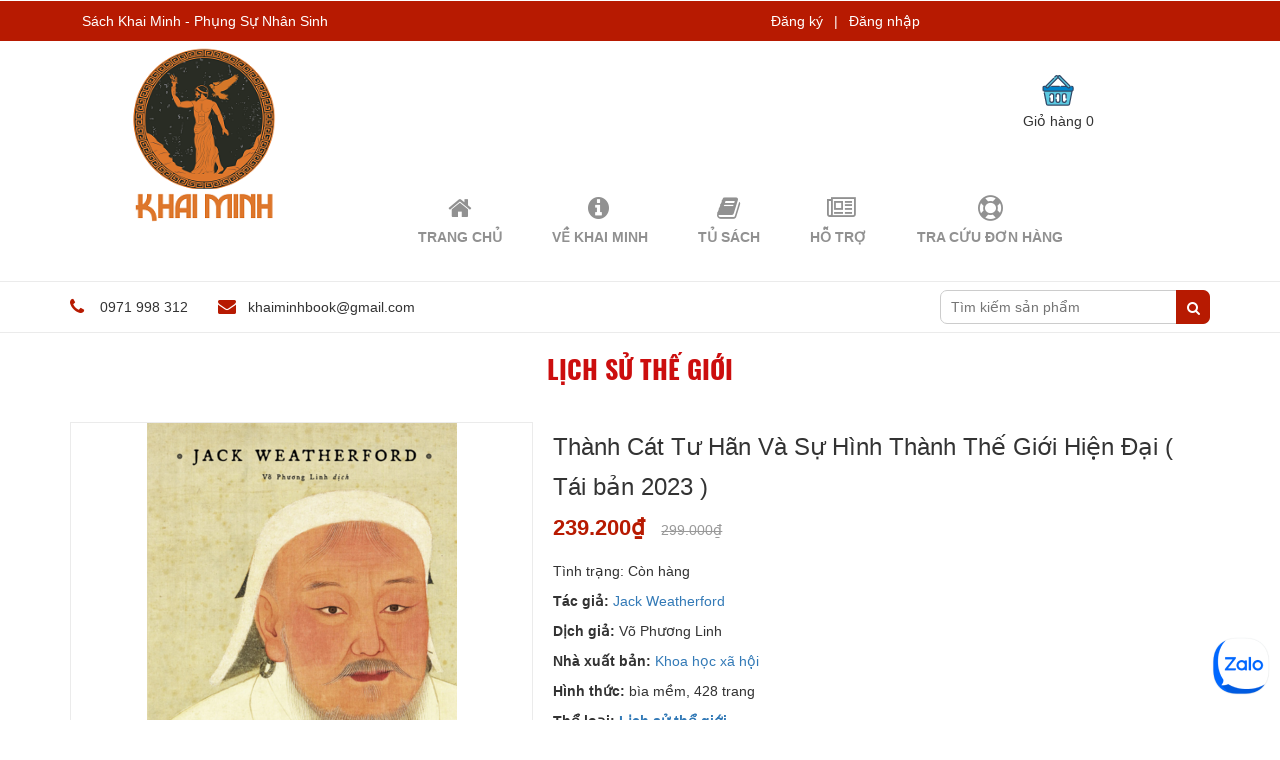

--- FILE ---
content_type: text/html; charset=utf-8
request_url: https://sachkhaiminh.com/thanh-cat-tu-han-va-su-hinh-thanh-the-gioi-hien-dai
body_size: 21311
content:
<!DOCTYPE html>
<html>
	<head><meta name="facebook-domain-verification" content="01dsqr24sydbou7u45ghfj4psyuih6" />
		<meta charset="UTF-8" />		
		<meta name="viewport" content="width=device-width, initial-scale=1, maximum-scale=1">
		<title>
			Thành Cát Tư Hãn Và Sự Hình Thành Thế Giới Hiện Đại ( Tái bản 2023 )  
		</title>
		
		<meta name="description" content="Sách ✅ Thành Cát Tư Hãn Và Sự Hình Thành Thế Giới Hiện Đại Trong 25 năm, đội quân Mông Cổ do Thành Cát Tư Hãn lãnh đạo đã chinh phục được nhiều vùng đất và người dân hơn so với điều người La Mã đã làm suốt 400 năm">
		
		<meta name="keywords" content="sách kinh tế, sách khoa học, sách văn học"/>
		<meta http-equiv="Content-Type" content="text/html; charset=utf-8" />
		<link rel="canonical" href="https://sachkhaiminh.com/thanh-cat-tu-han-va-su-hinh-thanh-the-gioi-hien-dai"/>
		<meta name='revisit-after' content='1 days' />
		<meta name="robots" content="noodp,index,follow" />
		<meta http-equiv="content-language" content="vi" />
		<meta name="google-site-verification" content="ECnlUYB9NbCYRGfTG4ia5w-87TdFBb98KW7ta5mIKQ8" />

		<!-- ================= Favicon ================== -->
		<link rel="icon" href="//bizweb.dktcdn.net/thumb/pico/100/180/408/themes/235775/assets/favicon.png?1740028514800" type="image/x-icon" />
		<!-- Product meta ================================================== -->

		<!-- Facebook Meta Tags -->
		
<meta property="og:type" content="product">
<meta property="og:title" content="Thành Cát Tư Hãn Và Sự Hình Thành Thế Giới Hiện Đại ( Tái bản 2023 )">

<meta property="og:image" content="http://bizweb.dktcdn.net/thumb/grande/100/180/408/products/thanh-cat-tu-han-va-su-hinh-thanh-the-gioi-hien-dai.png?v=1597770261360">
<meta property="og:image:secure_url" content="https://bizweb.dktcdn.net/thumb/grande/100/180/408/products/thanh-cat-tu-han-va-su-hinh-thanh-the-gioi-hien-dai.png?v=1597770261360">

<meta property="og:price:amount" content="239.200">
<meta property="og:price:currency" content="VND">

<meta property="og:description" content="Sách ✅ Thành Cát Tư Hãn Và Sự Hình Thành Thế Giới Hiện Đại Trong 25 năm, đội quân Mông Cổ do Thành Cát Tư Hãn lãnh đạo đã chinh phục được nhiều vùng đất và người dân hơn so với điều người La Mã đã làm suốt 400 năm">
<meta property="og:url" content="https://sachkhaiminh.com/thanh-cat-tu-han-va-su-hinh-thanh-the-gioi-hien-dai">
<meta property="og:site_name" content="Sách Khai Minh - Phụng Sự Nhân Sinh">

		<!-- Google / Search Engine Tags -->
		<meta itemprop="name" content="Thành Cát Tư Hãn Và Sự Hình Thành Thế Giới Hiện Đại ( Tái bản 2023 )">
		<meta itemprop="description" content="Sách ✅ Thành Cát Tư Hãn Và Sự Hình Thành Thế Giới Hiện Đại Trong 25 năm, đội quân Mông Cổ do Thành Cát Tư Hãn lãnh đạo đã chinh phục được nhiều vùng đất và người dân hơn so với điều người La Mã đã làm suốt 400 năm">
		<meta itemprop="image" content="https://bizweb.dktcdn.net/100/180/408/themes/235775/assets/logo.png?1740028514800">

		<!-- Twitter Meta Tags -->
		<meta name="twitter:card" content="https://bizweb.dktcdn.net/100/180/408/themes/235775/assets/logo.png?1740028514800">
		<meta name="twitter:title" content="Thành Cát Tư Hãn Và Sự Hình Thành Thế Giới Hiện Đại ( Tái bản 2023 )">
		<meta name="twitter:description" content="Sách ✅ Thành Cát Tư Hãn Và Sự Hình Thành Thế Giới Hiện Đại Trong 25 năm, đội quân Mông Cổ do Thành Cát Tư Hãn lãnh đạo đã chinh phục được nhiều vùng đất và người dân hơn so với điều người La Mã đã làm suốt 400 năm">
		<meta name="twitter:image" content="https://bizweb.dktcdn.net/100/180/408/themes/235775/assets/logo.png?1740028514800">

		<!-- jQuery Script -->
		<script src="//bizweb.dktcdn.net/100/180/408/themes/235775/assets/jquery.min.js?1740028514800" type="text/javascript"></script>
		<!-- <script src="//bizweb.dktcdn.net/100/180/408/themes/235775/assets/js-jquery-210.js?1740028514800" type="text/javascript"></script> -->
		<link href="//fonts.googleapis.com/css?family=Roboto+Slab:400,700&amp;subset=vietnamese" rel="stylesheet" />
		
		<!-- Template Style -->		
		<link href="//bizweb.dktcdn.net/100/180/408/themes/235775/assets/bootstrap.css?1740028514800" rel="stylesheet" type="text/css" media="all" />
		<link href="//bizweb.dktcdn.net/100/180/408/themes/235775/assets/owl.carousel.css?1740028514800" rel="stylesheet" type="text/css" media="all" />
		<link href="//bizweb.dktcdn.net/100/180/408/themes/235775/assets/owl.theme.css?1740028514800" rel="stylesheet" type="text/css" media="all" />
		<link href="//bizweb.dktcdn.net/100/180/408/themes/235775/assets/owl.transitions.css?1740028514800" rel="stylesheet" type="text/css" media="all" />
		<link href="//maxcdn.bootstrapcdn.com/font-awesome/4.7.0/css/font-awesome.min.css" rel="stylesheet" type="text/css" media="all" />		
		<link href="//bizweb.dktcdn.net/100/180/408/themes/235775/assets/jgrowl.css?1740028514800" rel="stylesheet" type="text/css" media="all" />
		<link href="//bizweb.dktcdn.net/100/180/408/themes/235775/assets/bootstrap-off-canvas-nav.css?1740028514800" rel="stylesheet" type="text/css" media="all" />
		<link href="//bizweb.dktcdn.net/100/180/408/themes/235775/assets/style.css?1740028514800" rel="stylesheet" type="text/css" media="all" />
		<link href="//bizweb.dktcdn.net/100/180/408/themes/235775/assets/edit.scss.css?1740028514800" rel="stylesheet" type="text/css" media="all" />
		<script>
	var Bizweb = Bizweb || {};
	Bizweb.store = 'khaiminhpublishing.mysapo.net';
	Bizweb.id = 180408;
	Bizweb.theme = {"id":235775,"name":"Office Shop","role":"main"};
	Bizweb.template = 'product';
	if(!Bizweb.fbEventId)  Bizweb.fbEventId = 'xxxxxxxx-xxxx-4xxx-yxxx-xxxxxxxxxxxx'.replace(/[xy]/g, function (c) {
	var r = Math.random() * 16 | 0, v = c == 'x' ? r : (r & 0x3 | 0x8);
				return v.toString(16);
			});		
</script>
<script>
	(function () {
		function asyncLoad() {
			var urls = ["//static.zotabox.com/a/8/a8da6484a24eafa323064da8845b8c2a/widgets.js?store=khaiminhpublishing.mysapo.net","//static.zotabox.com/a/8/a8da6484a24eafa323064da8845b8c2a/widgets.js?store=khaiminhpublishing.mysapo.net","//static.zotabox.com/a/8/a8da6484a24eafa323064da8845b8c2a/widgets.js?store=khaiminhpublishing.mysapo.net","//static.zotabox.com/a/8/a8da6484a24eafa323064da8845b8c2a/widgets.js?store=khaiminhpublishing.mysapo.net","//static.zotabox.com/a/8/a8da6484a24eafa323064da8845b8c2a/widgets.js?store=khaiminhpublishing.mysapo.net","https://google-shopping.sapoapps.vn/conversion-tracker/global-tag/851.js?store=khaiminhpublishing.mysapo.net","https://google-shopping.sapoapps.vn/conversion-tracker/event-tag/851.js?store=khaiminhpublishing.mysapo.net","//static.zotabox.com/a/8/a8da6484a24eafa323064da8845b8c2a/widgets.js?store=khaiminhpublishing.mysapo.net","https://quantitybreak.bizweb.vn/script.js?store=khaiminhpublishing.mysapo.net","//newproductreviews.sapoapps.vn/assets/js/productreviews.min.js?store=khaiminhpublishing.mysapo.net","//static.zotabox.com/a/8/a8da6484a24eafa323064da8845b8c2a/widgets.js?store=khaiminhpublishing.mysapo.net","https://availablenotice.sapoapps.vn/scripts/ab_availablenotice_scripttag.min.js?store=khaiminhpublishing.mysapo.net","//static.zotabox.com/a/8/a8da6484a24eafa323064da8845b8c2a/widgets.js?store=khaiminhpublishing.mysapo.net","//static.zotabox.com/a/8/a8da6484a24eafa323064da8845b8c2a/widgets.js?store=khaiminhpublishing.mysapo.net","//static.zotabox.com/a/8/a8da6484a24eafa323064da8845b8c2a/widgets.js?store=khaiminhpublishing.mysapo.net","//static.zotabox.com/a/8/a8da6484a24eafa323064da8845b8c2a/widgets.js?store=khaiminhpublishing.mysapo.net","//static.zotabox.com/a/8/a8da6484a24eafa323064da8845b8c2a/widgets.js?store=khaiminhpublishing.mysapo.net","//static.zotabox.com/a/8/a8da6484a24eafa323064da8845b8c2a/widgets.js?store=khaiminhpublishing.mysapo.net","https://productsrecommend.sapoapps.vn/assets/js/script.js?store=khaiminhpublishing.mysapo.net","https://memberdeals.sapoapps.vn/scripts/appbulk_member_deals.min.js?store=khaiminhpublishing.mysapo.net","https://forms.sapoapps.vn/libs/js/surveyform.min.js?store=khaiminhpublishing.mysapo.net","//static.zotabox.com/a/8/a8da6484a24eafa323064da8845b8c2a/widgets.js?store=khaiminhpublishing.mysapo.net"];
			for (var i = 0; i < urls.length; i++) {
				var s = document.createElement('script');
				s.type = 'text/javascript';
				s.async = true;
				s.src = urls[i];
				var x = document.getElementsByTagName('script')[0];
				x.parentNode.insertBefore(s, x);
			}
		};
		window.attachEvent ? window.attachEvent('onload', asyncLoad) : window.addEventListener('load', asyncLoad, false);
	})();
</script>


<script>
	window.BizwebAnalytics = window.BizwebAnalytics || {};
	window.BizwebAnalytics.meta = window.BizwebAnalytics.meta || {};
	window.BizwebAnalytics.meta.currency = 'VND';
	window.BizwebAnalytics.tracking_url = '/s';

	var meta = {};
	
	meta.product = {"id": 18890519, "vendor": "Alphaboooks", "name": "Thành Cát Tư Hãn Và Sự Hình Thành Thế Giới Hiện Đại ( Tái bản 2023 )",
	"type": "Sách", "price": 239200 };
	
	
	for (var attr in meta) {
	window.BizwebAnalytics.meta[attr] = meta[attr];
	}
</script>

	
		<script src="/dist/js/stats.min.js?v=96f2ff2"></script>
	



<!-- Google tag (gtag.js) -->
<script async src="https://www.googletagmanager.com/gtag/js?id=G-J79QZBNY7S"></script>
<script>
  window.dataLayer = window.dataLayer || [];
  function gtag(){dataLayer.push(arguments);}
  gtag('js', new Date());

  gtag('config', 'G-J79QZBNY7S');
</script>
<script>

	window.enabled_enhanced_ecommerce = true;

</script>

<script>

	try {
		gtag('event', 'view_item', {
			items: [
				{
					id: 18890519,
					name: "Thành Cát Tư Hãn Và Sự Hình Thành Thế Giới Hiện Đại ( Tái bản 2023 )",
					brand: "Alphaboooks",
					category: "Sách",
					variant: "Default Title",
					price: '239200'
				}
			]
		});
	} catch(e) { console.error('ga script error', e);}

</script>




<!--Facebook Pixel Code-->
<script>
	!function(f, b, e, v, n, t, s){
	if (f.fbq) return; n = f.fbq = function(){
	n.callMethod?
	n.callMethod.apply(n, arguments):n.queue.push(arguments)}; if (!f._fbq) f._fbq = n;
	n.push = n; n.loaded = !0; n.version = '2.0'; n.queue =[]; t = b.createElement(e); t.async = !0;
	t.src = v; s = b.getElementsByTagName(e)[0]; s.parentNode.insertBefore(t, s)}
	(window,
	document,'script','https://connect.facebook.net/en_US/fbevents.js');
	fbq('init', '892396817896093', {} , {'agent': 'plsapo'}); // Insert your pixel ID here.
	fbq('track', 'PageView',{},{ eventID: Bizweb.fbEventId });
	
	fbq('track', 'ViewContent', {
	content_ids: [18890519],
	content_name: '"Thành Cát Tư Hãn Và Sự Hình Thành Thế Giới Hiện Đại ( Tái bản 2023 )"',
	content_type: 'product_group',
	value: '239200',
	currency: window.BizwebAnalytics.meta.currency
	}, { eventID: Bizweb.fbEventId });
	
</script>
<noscript>
	<img height='1' width='1' style='display:none' src='https://www.facebook.com/tr?id=892396817896093&ev=PageView&noscript=1' />
</noscript>
<!--DO NOT MODIFY-->
<!--End Facebook Pixel Code-->



<script>
	var eventsListenerScript = document.createElement('script');
	eventsListenerScript.async = true;
	
	eventsListenerScript.src = "/dist/js/store_events_listener.min.js?v=1b795e9";
	
	document.getElementsByTagName('head')[0].appendChild(eventsListenerScript);
</script>






		
		<link href="//bizweb.dktcdn.net/100/180/408/themes/235775/assets/tkn-style.css?1740028514800" rel="stylesheet" type="text/css" media="all" />
		<link href='https://instantsearch.sapoapps.vn/content/font-awesome/css/font-awesome.min.css' rel='stylesheet'>
		<script src="//bizweb.dktcdn.net/100/180/408/themes/235775/assets/tkn-util.js?1740028514800" type="text/javascript"></script>
		<script>var ProductReviewsAppUtil=ProductReviewsAppUtil || {};ProductReviewsAppUtil.store={name: 'Sách Khai Minh - Phụng Sự Nhân Sinh'};</script>
		<link href="//bizweb.dktcdn.net/100/180/408/themes/235775/assets/appbulk-available-notice.css?1740028514800" rel="stylesheet" type="text/css" media="all" />
		<link href="//bizweb.dktcdn.net/100/180/408/themes/235775/assets/tkn-style.css?1740028514800" rel="stylesheet" type="text/css" media="all" />
		<link href='https://instantsearch.sapoapps.vn/content/font-awesome/css/font-awesome.min.css' rel='stylesheet'>
	<link href="//bizweb.dktcdn.net/100/180/408/themes/235775/assets/tkn-style.css?1740028514800" rel="stylesheet" type="text/css" media="all" />
<link href='https://instantsearch.sapoapps.vn/content/font-awesome/css/font-awesome.min.css' rel='stylesheet'>
</head>
	<body class="off-canvas-nav-left">
		<div id="page">
			<div class="wrap-container">
				<nav class="hidden-md hidden-lg">
	<div class="container">

		<!-- Collect the nav links, forms, and other content for toggling -->
		<div class="collapse navbar-collapse navbar-collapse-2" id="bs-example-navbar-collapse-1">
			<div class="hidden-xl-up row">
				<div class="hidden-xl-up">
					<form action="/search" class="search search-of-navmenu">
						<input type="text" name="query" placeholder="Tìm kiếm sản phẩm">
						<button type="submit"><i class="fa fa-search"></i></button>
					</form>

					<div class="categories-menu-mobile">
						<div class="title-menu">
							<span>MENU</span>
						</div>
						<nav id="Nav" class="nav-category">
							<ul class="topnavmobile nav navbar-pills">
								
								
								<li class="nav-item "><a class="nav-link" href="/">Trang chủ</a></li>
								
								
								
								<li class="nav-item "><a class="nav-link" href="/ve-khai-minh">Về Khai Minh</a></li>
								
								
								
								<li class="nav-item "><a class="nav-link" href="/collections/all">Tủ Sách</a></li>
								
								
								
								<li class="nav-item "><a class="nav-link" href="/lien-he">Hỗ Trợ</a></li>
								
								
								
								<li class="nav-item "><a class="nav-link" href="/apps/kiem-tra-don-hang">Tra Cứu Đơn Hàng</a></li>
								
								
							</ul>
						</nav>
					</div>



					<div class="categories-menu-mobile">
						<div class="title-menu">
							<span>Danh Mục Sách</span>
						</div>
						<nav id="Nav2" class="nav-category">
							<ul class="nav navbar-pills">
								
								
								<li class="nav-item ">
									<a href="/cac-nha-xuat-ban" class="nav-link">HỆ THỐNG CÁC NHÀ XUẤT BẢN</a>
									<i class="fa fa-angle-right" aria-hidden="true"></i>
									<ul id="s1" class=""style="display:none;">
										
										
										<li class="nav-item">
											<a class="nav-link" href="/nha-xuat-ban-tri-thuc">Nhà xuất bản Tri Thức</a>
										</li>
										
										
										
										<li class="nav-item">
											<a class="nav-link" href="/nha-xuat-ban-dhsp">Nhà xuất bản ĐHSP</a>
										</li>
										
										
										
										<li class="nav-item">
											<a class="nav-link" href="/nha-xuat-ban-tong-hop">Nhà xuất bản Tổng hợp</a>
										</li>
										
										
										
										<li class="nav-item">
											<a class="nav-link" href="/nha-xuat-ban-tre">Nhà xuất bản Trẻ</a>
										</li>
										
										
										
										<li class="nav-item">
											<a class="nav-link" href="/alpha-omega-books">Alpha - Omega Books</a>
										</li>
										
										
										
										<li class="nav-item">
											<a class="nav-link" href="/nha-nam">Nhã Nam</a>
										</li>
										
										
										
										<li class="nav-item">
											<a class="nav-link" href="/nha-xuat-ban-khoa-hoc-xa-hoi">Nhà xuất bản Khoa học xã hội</a>
										</li>
										
										
										
										<li class="nav-item">
											<a class="nav-link" href="/nha-xuat-ban-kim-dong">Nhà xuất bản Kim đồng</a>
										</li>
										
										
										
										<li class="nav-item">
											<a class="nav-link" href="/nha-xuat-ban-hong-duc">Nhà xuất bản Hồng Đức</a>
										</li>
										
										
										
										<li class="nav-item">
											<a class="nav-link" href="/nha-xuat-ban-giao-duc-viet-nam">Nhà xuất bản Giáo dục Việt Nam</a>
										</li>
										
										
										
										<li class="nav-item">
											<a class="nav-link" href="/sach-first-news-tri-viet">First News - Trí Việt</a>
										</li>
										
										
										
										<li class="nav-item">
											<a class="nav-link" href="/nha-xuat-ban-chinh-tri-quoc-gia">Nhà xuất bản Chính trị Quốc gia</a>
										</li>
										
										
										
										<li class="nav-item">
											<a class="nav-link" href="/nha-xuat-ban-dai-hoc-quoc-gia-ha-noi">Nhà xuất bản đại học quốc gia Hà Nội</a>
										</li>
										
										
										
										<li class="nav-item">
											<a class="nav-link" href="/nha-xuat-ban-lao-dong">Nhà xuất bản Lao Động</a>
										</li>
										
										
										
										<li class="nav-item">
											<a class="nav-link" href="/nha-xuat-ban-hoi-nha-van">Nhà xuất bản Hội nhà văn</a>
										</li>
										
										
										
										<li class="nav-item">
											<a class="nav-link" href="/nha-xuat-ban-van-hoc">Nhà xuất bản văn học</a>
										</li>
										
										
										
										<li class="nav-item">
											<a class="nav-link" href="/nha-xuat-ban-van-hoa-van-nghe">Nhà xuất bản văn hóa văn nghệ</a>
										</li>
										
										
										
										<li class="nav-item">
											<a class="nav-link" href="/nha-xuat-ban-phu-nu">Nhà xuất bản Phụ Nữ</a>
										</li>
										
										
										
										<li class="nav-item">
											<a class="nav-link" href="/vien-sociallife">Viện Sociallife</a>
										</li>
										
										

									</ul>
								</li>
								
								
								
								<li class="nav-item ">
									<a href="/sach-tieng-anh" class="nav-link">SÁCH TIẾNG ANH</a>
									<i class="fa fa-angle-right" aria-hidden="true"></i>
									<ul id="s1" class=""style="display:none;">
										
										
										<li class="nav-item">
											<a class="nav-link" href="/anthropology">Anthropology</a>
										</li>
										
										
										
										<li class="nav-item">
											<a class="nav-link" href="/archaeology">Archaeology</a>
										</li>
										
										
										
										<li class="nav-item">
											<a class="nav-link" href="/arts-theatre-and-culture">Arts, theatre and culture</a>
										</li>
										
										
										
										<li class="nav-item">
											<a class="nav-link" href="/chemistry">Chemistry</a>
										</li>
										
										
										
										<li class="nav-item">
											<a class="nav-link" href="/civilization">Civilization</a>
										</li>
										
										
										
										<li class="nav-item">
											<a class="nav-link" href="/economics">Economics</a>
										</li>
										
										
										
										<li class="nav-item">
											<a class="nav-link" href="/education">Education</a>
										</li>
										
										
										
										<li class="nav-item">
											<a class="nav-link" href="/engineering">Engineering</a>
										</li>
										
										
										
										<li class="nav-item">
											<a class="nav-link" href="/history">History</a>
										</li>
										
										
										
										<li class="nav-item">
											<a class="nav-link" href="/languages-and-linguistics">Languages and Linguistics</a>
										</li>
										
										
										
										<li class="nav-item">
											<a class="nav-link" href="/law">Law</a>
										</li>
										
										
										
										<li class="nav-item">
											<a class="nav-link" href="/literature">Literature</a>
										</li>
										
										
										
										<li class="nav-item">
											<a class="nav-link" href="/natural-sciences">Natural sciences</a>
										</li>
										
										
										
										<li class="nav-item">
											<a class="nav-link" href="/philosophy-book">Philosophy</a>
										</li>
										
										
										
										<li class="nav-item">
											<a class="nav-link" href="/physics-and-astronomy">Physics and astronomy</a>
										</li>
										
										
										
										<li class="nav-item">
											<a class="nav-link" href="/politics">Politics</a>
										</li>
										
										
										
										<li class="nav-item">
											<a class="nav-link" href="/religion">Religion</a>
										</li>
										
										
										
										<li class="nav-item">
											<a class="nav-link" href="/socialogy">Socialogy</a>
										</li>
										
										
										
										<li class="nav-item">
											<a class="nav-link" href="/social-sciences">Social sciences</a>
										</li>
										
										

									</ul>
								</li>
								
								
								
								<li class="nav-item ">
									<a href="/sach-triet-hoc" class="nav-link">SÁCH TRIẾT HỌC</a>
									<i class="fa fa-angle-right" aria-hidden="true"></i>
									<ul id="s1" class=""style="display:none;">
										
										
										<li class="nav-item">
											<a class="nav-link" href="/triet-hoc-trong-khoa-hoc-tu-nhien">Triết học trong khoa học tự nhiên</a>
										</li>
										
										
										
										<li class="nav-item">
											<a class="nav-link" href="/triet-hoc-trong-khoa-hoc-xa-hoi">Triết học trong khoa học xã hội</a>
										</li>
										
										
										
										<li class="nav-item">
											<a class="nav-link" href="/sach-nhap-mon-triet-hoc">Nhập môn triết học</a>
										</li>
										
										
										
										<li class="nav-item">
											<a class="nav-link" href="/sach-triet-hoc-phuong-tay">Triết học phương Tây</a>
										</li>
										
										
										
										<li class="nav-item">
											<a class="nav-link" href="/sach-triet-hoc-phuong-dong">Triết học phương Đông</a>
										</li>
										
										
										
										<li class="nav-item">
											<a class="nav-link" href="/sach-tu-tuong-viet-nam">Tư tưởng Việt Nam</a>
										</li>
										
										
										
										<li class="nav-item">
											<a class="nav-link" href="/sach-chu-nghia-hien-sinh">Chủ nghĩa Hiện sinh</a>
										</li>
										
										
										
										<li class="nav-item">
											<a class="nav-link" href="/sach-chu-nghia-hau-hien-dai">Chủ nghĩa Hậu hiện đại</a>
										</li>
										
										
										
										<li class="nav-item">
											<a class="nav-link" href="/sach-phan-tam-hoc">Phân tâm học</a>
										</li>
										
										
										
										<li class="nav-item">
											<a class="nav-link" href="/sach-sieu-hinh-hoc">Siêu hình học</a>
										</li>
										
										
										
										<li class="nav-item">
											<a class="nav-link" href="/sach-logic-hoc">Logic học</a>
										</li>
										
										
										
										<li class="nav-item">
											<a class="nav-link" href="/sach-dao-duc-hoc">Đạo đức học</a>
										</li>
										
										
										
										<li class="nav-item">
											<a class="nav-link" href="/sach-nhan-thuc-luan">Nhận thức luận</a>
										</li>
										
										
										
										<li class="nav-item">
											<a class="nav-link" href="/sach-triet-ly-nhan-sinh">Triết lý nhân sinh</a>
										</li>
										
										
										
										<li class="nav-item">
											<a class="nav-link" href="/sach-chu-nghia-marx">Sách chủ nghĩa marx</a>
										</li>
										
										

									</ul>
								</li>
								
								
								
								<li class="nav-item ">
									<a href="/sach-chinh-tri" class="nav-link">SÁCH CHÍNH TRỊ</a>
									<i class="fa fa-angle-right" aria-hidden="true"></i>
									<ul id="s1" class=""style="display:none;">
										
										
										<li class="nav-item">
											<a class="nav-link" href="/sach-chinh-tri-hoc">Khoa học chính trị</a>
										</li>
										
										
										
										<li class="nav-item">
											<a class="nav-link" href="/sach-ly-thuyet-chinh-tri">Các lý thuyết chính trị</a>
										</li>
										
										
										
										<li class="nav-item">
											<a class="nav-link" href="/the-che-chinh-tri">Thể chế chính trị</a>
										</li>
										
										
										
										<li class="nav-item">
											<a class="nav-link" href="/sach-quan-he-quoc-te">Quan hệ quốc tế</a>
										</li>
										
										
										
										<li class="nav-item">
											<a class="nav-link" href="/sach-ve-chinh-tri-my">Nghiên cứu chính trị Mỹ</a>
										</li>
										
										
										
										<li class="nav-item">
											<a class="nav-link" href="/sach-nghien-cuu-chinh-tri-trung-quoc">Nghiên cứu chính trị Trung Quốc</a>
										</li>
										
										
										
										<li class="nav-item">
											<a class="nav-link" href="/sach-nghien-cuu-chinh-tri-viet-nam">Nghiên cứu chính trị Việt Nam</a>
										</li>
										
										

									</ul>
								</li>
								
								
								
								<li class="nav-item ">
									<a href="/sach-kinh-te-thuong-mai" class="nav-link">SÁCH KINH TẾ - THƯƠNG MẠI</a>
									<i class="fa fa-angle-right" aria-hidden="true"></i>
									<ul id="s1" class=""style="display:none;">
										
										
										<li class="nav-item">
											<a class="nav-link" href="/sach-doanh-nhan">Tủ sách doanh nhân, lãnh đạo</a>
										</li>
										
										
										
										<li class="nav-item">
											<a class="nav-link" href="/sach-truyen-thong-marketing">Truyền thông, marketing</a>
										</li>
										
										
										
										<li class="nav-item">
											<a class="nav-link" href="/sach-tai-chinh-ke-toan">Tài chính, kế toán</a>
										</li>
										
										
										
										<li class="nav-item">
											<a class="nav-link" href="/sach-quan-tri-kinh-doanh">Quản trị kinh doanh</a>
										</li>
										
										
										
										<li class="nav-item">
											<a class="nav-link" href="/sach-quan-tri-nhan-su">Quản trị nhân sự</a>
										</li>
										
										
										
										<li class="nav-item">
											<a class="nav-link" href="/sach-kinh-te-hoc">Kinh tế học</a>
										</li>
										
										
										
										<li class="nav-item">
											<a class="nav-link" href="/kinh-te-chinh-tri">Kinh tế chính trị</a>
										</li>
										
										
										
										<li class="nav-item">
											<a class="nav-link" href="/sach-dau-tu">Sách đầu tư</a>
										</li>
										
										
										
										<li class="nav-item">
											<a class="nav-link" href="/sach-khoi-nghiep">Sách khởi nghiệp</a>
										</li>
										
										
										
										<li class="nav-item">
											<a class="nav-link" href="/sach-dao-duc-kinh-doanh">Sách đạo đức kinh doanh</a>
										</li>
										
										

									</ul>
								</li>
								
								
								
								<li class="nav-item ">
									<a href="/sach-khoa-hoc" class="nav-link">SÁCH KHOA HỌC</a>
									<i class="fa fa-angle-right" aria-hidden="true"></i>
									<ul id="s1" class=""style="display:none;">
										
										
										<li class="nav-item">
											<a class="nav-link" href="/sach-khoa-hoc-tu-nhien">Sách khoa học tự nhiên</a>
										</li>
										
										
										
										<li class="nav-item">
											<a class="nav-link" href="/sach-khoa-hoc-xa-hoi">Sách khoa học xã hội</a>
										</li>
										
										
										
										<li class=" nav-item">
											<a class="nav-link" href="/sach-khoa-hoc-vu-tru">Sách khoa học vũ trụ</a>
											<i class="child fa fa-angle-right" aria-hidden="true" ></i>
											<ul class=""style="display:none;">
												
											</ul>                      
										</li>
										
										
										
										<li class="nav-item">
											<a class="nav-link" href="/sach-khoa-hoc-cong-nghe">Sách khoa học công nghệ</a>
										</li>
										
										
										
										<li class="nav-item">
											<a class="nav-link" href="/sach-khoa-hoc-vien-tuong">Sách khoa học viễn tưởng</a>
										</li>
										
										
										
										<li class="nav-item">
											<a class="nav-link" href="/sach-tam-ly-hoc">Tâm lý học</a>
										</li>
										
										
										
										<li class="nav-item">
											<a class="nav-link" href="/sach-nhan-chung-hoc">Nhân chủng học</a>
										</li>
										
										
										
										<li class="nav-item">
											<a class="nav-link" href="/sach-khoa-hoc-khac">Khoa học khác</a>
										</li>
										
										
										
										<li class="nav-item">
											<a class="nav-link" href="/sach-xa-hoi-hoc">Xã hội học</a>
										</li>
										
										
										
										<li class="nav-item">
											<a class="nav-link" href="/ngon-ngu-hoc">Ngôn ngữ học</a>
										</li>
										
										
										
										<li class="nav-item">
											<a class="nav-link" href="/toan-hoc">Toán học</a>
										</li>
										
										
										
										<li class="nav-item">
											<a class="nav-link" href="/sach-vat-ly-hoc">Vật lý học</a>
										</li>
										
										
										
										<li class="nav-item">
											<a class="nav-link" href="/sach-y-sinh-hoc">Y - Sinh học</a>
										</li>
										
										
										
										<li class="nav-item">
											<a class="nav-link" href="/luat-hoc-cac-van-de-phap-luat">Luật học & Các vấn đề pháp luật</a>
										</li>
										
										
										
										<li class="nav-item">
											<a class="nav-link" href="/sach-bao-chi-truyen-thong">Sách Báo Chí - Truyền Thông</a>
										</li>
										
										
										
										<li class="nav-item">
											<a class="nav-link" href="/sach-khoa-hoc-moi-truong">Sách khoa học môi trường</a>
										</li>
										
										

									</ul>
								</li>
								
								
								
								<li class="nav-item ">
									<a href="/sach-giao-duc" class="nav-link">SÁCH GIÁO DỤC</a>
									<i class="fa fa-angle-right" aria-hidden="true"></i>
									<ul id="s1" class=""style="display:none;">
										
										
										<li class="nav-item">
											<a class="nav-link" href="/giao-duc-hoc">Giáo dục học</a>
										</li>
										
										
										
										<li class="nav-item">
											<a class="nav-link" href="/giao-trinh-dai-hoc">Giáo trình đại học</a>
										</li>
										
										
										
										<li class="nav-item">
											<a class="nav-link" href="/sach-hoc-ngoai-ngu">Sách Học Ngoại Ngữ</a>
										</li>
										
										
										
										<li class="nav-item">
											<a class="nav-link" href="/tu-dien">Từ Điển</a>
										</li>
										
										
										
										<li class="nav-item">
											<a class="nav-link" href="/sach-giao-duc-gioi-tinh">Sách Giáo Dục Giới Tính</a>
										</li>
										
										

									</ul>
								</li>
								
								
								
								<li class="nav-item ">
									<a href="/sach-ton-giao" class="nav-link">SÁCH TÂM LINH - TÔN GIÁO</a>
									<i class="fa fa-angle-right" aria-hidden="true"></i>
									<ul id="s1" class=""style="display:none;">
										
										
										<li class="nav-item">
											<a class="nav-link" href="/ton-giao-hoc">Tôn giáo học</a>
										</li>
										
										
										
										<li class="nav-item">
											<a class="nav-link" href="/sach-phat-giao">Sách Phật giáo</a>
										</li>
										
										
										
										<li class="nav-item">
											<a class="nav-link" href="/sach-kito-giao">Sách Kito giáo</a>
										</li>
										
										
										
										<li class="nav-item">
											<a class="nav-link" href="/sach-dao-giao">Đạo giáo</a>
										</li>
										
										
										
										<li class="nav-item">
											<a class="nav-link" href="/sach-hoi-giao">Hồi giáo</a>
										</li>
										
										
										
										<li class="nav-item">
											<a class="nav-link" href="/sach-nho-giao">Nho giáo</a>
										</li>
										
										
										
										<li class="nav-item">
											<a class="nav-link" href="/sach-tam-linh">Sách tâm linh</a>
										</li>
										
										
										
										<li class="nav-item">
											<a class="nav-link" href="/sach-cac-loai-hinh-ton-giao">Các loại hình tôn giáo</a>
										</li>
										
										

									</ul>
								</li>
								
								
								
								<li class="nav-item ">
									<a href="/sach-lich-su" class="nav-link">SÁCH LỊCH SỬ</a>
									<i class="fa fa-angle-right" aria-hidden="true"></i>
									<ul id="s1" class=""style="display:none;">
										
										
										<li class="nav-item">
											<a class="nav-link" href="/sach-lich-su-viet-nam">Lịch sử Việt Nam</a>
										</li>
										
										
										
										<li class="nav-item">
											<a class="nav-link" href="/sach-lich-su-trung-quoc">Lịch sử Trung Quốc</a>
										</li>
										
										
										
										<li class="nav-item">
											<a class="nav-link" href="/sach-lich-su-the-gioi">Lịch sử thế giới</a>
										</li>
										
										
										
										<li class="nav-item">
											<a class="nav-link" href="/sach-lich-su-van-minh">Lịch sử văn minh</a>
										</li>
										
										
										
										<li class="nav-item">
											<a class="nav-link" href="/sach-lich-su-khoa-hoc">Lịch sử khoa học</a>
										</li>
										
										
										
										<li class="nav-item">
											<a class="nav-link" href="/sach-lich-su-hoc">Lịch sử học</a>
										</li>
										
										
										
										<li class="nav-item">
											<a class="nav-link" href="/hoi-ky">Hồi ký</a>
										</li>
										
										

									</ul>
								</li>
								
								
								
								<li class="nav-item ">
									<a href="/sach-van-hoa" class="nav-link">VĂN HÓA - XÃ HỘI</a>
									<i class="fa fa-angle-right" aria-hidden="true"></i>
									<ul id="s1" class=""style="display:none;">
										
										
										<li class="nav-item">
											<a class="nav-link" href="/sach-van-hoa-viet-nam">Văn hóa Việt Nam</a>
										</li>
										
										
										
										<li class="nav-item">
											<a class="nav-link" href="/sach-van-hoa-the-gioi">Văn hóa thế giới</a>
										</li>
										
										
										
										<li class="nav-item">
											<a class="nav-link" href="/sach-van-hoa-hoc">Văn hóa học</a>
										</li>
										
										
										
										<li class="nav-item">
											<a class="nav-link" href="/sach-phong-tuc-tap-quan">Phong tục tập quán</a>
										</li>
										
										
										
										<li class="nav-item">
											<a class="nav-link" href="/sach-tin-nguong-dan-gian">Tín ngưỡng dân gian</a>
										</li>
										
										
										
										<li class="nav-item">
											<a class="nav-link" href="/sach-doi-song-xa-hoi">Đời sống xã hội</a>
										</li>
										
										
										
										<li class="nav-item">
											<a class="nav-link" href="/nghien-cuu-nhat-ban">Nghiên cứu Nhật Bản</a>
										</li>
										
										

									</ul>
								</li>
								
								
								
								<li class="nav-item ">
									<a href="/sach-van-hoc-nghe-thuat" class="nav-link">VĂN HỌC - NGHỆ THUẬT</a>
									<i class="fa fa-angle-right" aria-hidden="true"></i>
									<ul id="s1" class=""style="display:none;">
										
										
										<li class="nav-item">
											<a class="nav-link" href="/sach-nghien-cuu-van-hoc">Nghiên cứu văn học</a>
										</li>
										
										
										
										<li class="nav-item">
											<a class="nav-link" href="/sach-van-hoc-viet-nam">Văn học Việt Nam</a>
										</li>
										
										
										
										<li class="nav-item">
											<a class="nav-link" href="/sach-van-hoc-trung-quoc">Văn học Trung Quốc</a>
										</li>
										
										
										
										<li class="nav-item">
											<a class="nav-link" href="/sach-van-hoc-anh-my">Văn học Thế Giới</a>
										</li>
										
										
										
										<li class="nav-item">
											<a class="nav-link" href="/sach-nghe-thuat">Các loại hình nghệ thuật</a>
										</li>
										
										
										
										<li class="nav-item">
											<a class="nav-link" href="/tieu-thuyet">Tiểu Thuyết</a>
										</li>
										
										
										
										<li class="nav-item">
											<a class="nav-link" href="/truyen-ngan-tan-van">Truyện Ngắn, Tản Văn</a>
										</li>
										
										
										
										<li class="nav-item">
											<a class="nav-link" href="/phong-su-du-ky-tuy-but">Phóng Sự, Du Ký, Tùy Bút</a>
										</li>
										
										
										
										<li class="nav-item">
											<a class="nav-link" href="/gia-tuong-trinh-tham-kinh-di">Giả Tưởng, Trinh Thám, Kinh Dị</a>
										</li>
										
										
										
										<li class="nav-item">
											<a class="nav-link" href="/phieu-luu-ky-thu">Phiêu Lưu, Kỳ Thú</a>
										</li>
										
										
										
										<li class="nav-item">
											<a class="nav-link" href="/tho-kich">Thơ, Kịch</a>
										</li>
										
										
										
										<li class="nav-item">
											<a class="nav-link" href="/van-hoc-kinh-dien">Văn Học Kinh Điển</a>
										</li>
										
										
										
										<li class="nav-item">
											<a class="nav-link" href="/ngon-ngu-hoc">Ngôn ngữ học</a>
										</li>
										
										

									</ul>
								</li>
								
								
								
								<li class="nav-item ">
									<a href="/sach-ky-nang" class="nav-link">SÁCH KỸ NĂNG</a>
									<i class="fa fa-angle-right" aria-hidden="true"></i>
									<ul id="s1" class=""style="display:none;">
										
										
										<li class="nav-item">
											<a class="nav-link" href="/sach-ky-nang-giao-tiep">Kỹ năng giao tiếp</a>
										</li>
										
										
										
										<li class="nav-item">
											<a class="nav-link" href="/sach-ky-nang-song">Kỹ năng sống</a>
										</li>
										
										
										
										<li class="nav-item">
											<a class="nav-link" href="/sach-ky-nang-lam-viec-nhom">Kỹ năng làm việc nhóm</a>
										</li>
										
										
										
										<li class="nav-item">
											<a class="nav-link" href="/sach-ky-nang-thuyet-trinh">Kỹ năng thuyết trình</a>
										</li>
										
										
										
										<li class="nav-item">
											<a class="nav-link" href="/sach-ky-nang-tu-duy">Đọc, Viết, Tư duy, Nghiên cứu</a>
										</li>
										
										
										
										<li class="nav-item">
											<a class="nav-link" href="/sach-ky-nang-hoc-ngoai-ngu">Kỹ năng học ngoại ngữ</a>
										</li>
										
										
										
										<li class="nav-item">
											<a class="nav-link" href="/sach-ky-nang-khac">Kỹ năng khác</a>
										</li>
										
										
										
										<li class="nav-item">
											<a class="nav-link" href="/sach-doi-nhan-xu-the">Đối nhân xử thế</a>
										</li>
										
										
										
										<li class="nav-item">
											<a class="nav-link" href="/sach-ky-nang-lam-cha-me">Sách Kỹ Năng Làm Cha Mẹ</a>
										</li>
										
										

									</ul>
								</li>
								
								
								
								<li class="nav-item ">
									<a href="/tac-gia" class="nav-link">TÁC GIẢ - NHÂN VẬT</a>
									<i class="fa fa-angle-right" aria-hidden="true"></i>
									<ul id="s1" class=""style="display:none;">
										
										
										<li class="nav-item">
											<a class="nav-link" href="/giao-su-nguyen-phong">Giáo sư Nguyên Phong</a>
										</li>
										
										
										
										<li class="nav-item">
											<a class="nav-link" href="/giao-su-nguyen-van-tuan">Giáo sư Nguyễn Văn Tuấn</a>
										</li>
										
										
										
										<li class="nav-item">
											<a class="nav-link" href="/tien-si-duong-ngoc-dung">Tiến sĩ Dương Ngọc Dũng</a>
										</li>
										
										
										
										<li class="nav-item">
											<a class="nav-link" href="/dostoevsky">Dostoevsky</a>
										</li>
										
										
										
										<li class="nav-item">
											<a class="nav-link" href="/dao-duy-anh">Đào Duy Anh</a>
										</li>
										
										
										
										<li class="nav-item">
											<a class="nav-link" href="/jared-diamond">Jared Diamond</a>
										</li>
										
										
										
										<li class="nav-item">
											<a class="nav-link" href="/bui-van-nam-son">Bùi Văn Nam Sơn</a>
										</li>
										
										
										
										<li class="nav-item">
											<a class="nav-link" href="/shibusawa-eiichi">Shibusawa Eiichi</a>
										</li>
										
										
										
										<li class="nav-item">
											<a class="nav-link" href="/fukuzawa-yukichi">Fukuzawa Yukichi</a>
										</li>
										
										
										
										<li class="nav-item">
											<a class="nav-link" href="/giao-su-nguyen-van-trong">Giáo sư Nguyễn Văn Trọng</a>
										</li>
										
										
										
										<li class="nav-item">
											<a class="nav-link" href="/trinh-xuan-thuan">Trịnh Xuân Thuận</a>
										</li>
										
										
										
										<li class="nav-item">
											<a class="nav-link" href="/thien-su-thich-nhat-hanh">Thiền sư Thích Nhất Hạnh</a>
										</li>
										
										
										
										<li class="nav-item">
											<a class="nav-link" href="/osho">OSHO</a>
										</li>
										
										
										
										<li class="nav-item">
											<a class="nav-link" href="/tran-duc-anh-son">Trần Đức Anh Sơn</a>
										</li>
										
										
										
										<li class="nav-item">
											<a class="nav-link" href="/will-durant">Will Durant</a>
										</li>
										
										
										
										<li class="nav-item">
											<a class="nav-link" href="/nguyen-duc-hiep">Nguyễn Đức Hiệp</a>
										</li>
										
										
										
										<li class="nav-item">
											<a class="nav-link" href="/robert-greene">Robert Greene</a>
										</li>
										
										
										
										<li class="nav-item">
											<a class="nav-link" href="/nguyen-duy-can">Nguyễn Duy Cần</a>
										</li>
										
										

									</ul>
								</li>
								
								
								
								<li class="nav-item ">
									<a href="/ebook-mien-phi" class="nav-link">EBOOK MIỄN PHÍ</a>
									<i class="fa fa-angle-right" aria-hidden="true"></i>
									<ul id="s1" class=""style="display:none;">
										
										
										<li class="nav-item">
											<a class="nav-link" href="/anthropology">Anthropology</a>
										</li>
										
										
										
										<li class="nav-item">
											<a class="nav-link" href="/archaeology">Archaeology</a>
										</li>
										
										
										
										<li class="nav-item">
											<a class="nav-link" href="/arts-theatre-and-culture">Arts, theatre and culture</a>
										</li>
										
										
										
										<li class="nav-item">
											<a class="nav-link" href="/chemistry">Chemistry</a>
										</li>
										
										
										
										<li class="nav-item">
											<a class="nav-link" href="/civilization">Civilization</a>
										</li>
										
										
										
										<li class="nav-item">
											<a class="nav-link" href="/economics">Economics</a>
										</li>
										
										
										
										<li class="nav-item">
											<a class="nav-link" href="/education">Education</a>
										</li>
										
										
										
										<li class="nav-item">
											<a class="nav-link" href="/engineering">Engineering</a>
										</li>
										
										
										
										<li class="nav-item">
											<a class="nav-link" href="/history">History</a>
										</li>
										
										
										
										<li class="nav-item">
											<a class="nav-link" href="/languages-and-linguistics">Languages and Linguistics</a>
										</li>
										
										
										
										<li class="nav-item">
											<a class="nav-link" href="/law">Law</a>
										</li>
										
										
										
										<li class="nav-item">
											<a class="nav-link" href="/literature">Literature</a>
										</li>
										
										
										
										<li class="nav-item">
											<a class="nav-link" href="/natural-sciences">Natural sciences</a>
										</li>
										
										
										
										<li class="nav-item">
											<a class="nav-link" href="/philosophy-book">Philosophy</a>
										</li>
										
										
										
										<li class="nav-item">
											<a class="nav-link" href="/physics-and-astronomy">Physics and astronomy</a>
										</li>
										
										
										
										<li class="nav-item">
											<a class="nav-link" href="/politics">Politics</a>
										</li>
										
										
										
										<li class="nav-item">
											<a class="nav-link" href="/religion">Religion</a>
										</li>
										
										
										
										<li class="nav-item">
											<a class="nav-link" href="/socialogy">Socialogy</a>
										</li>
										
										
										
										<li class="nav-item">
											<a class="nav-link" href="/social-sciences">Social sciences</a>
										</li>
										
										

									</ul>
								</li>
								
								
								
								<li class="nav-item ">
									<a href="/sach-thieu-nhi" class="nav-link">SÁCH THIẾU NHI</a>
									<i class="fa fa-angle-right" aria-hidden="true"></i>
									<ul id="s1" class=""style="display:none;">
										
										
										<li class="nav-item">
											<a class="nav-link" href="/nuoi-day-con">Nuôi dạy con</a>
										</li>
										
										
										
										<li class="nav-item">
											<a class="nav-link" href="/sach-mau-giao">Sách Mẫu Giáo</a>
										</li>
										
										
										
										<li class="nav-item">
											<a class="nav-link" href="/sach-nhi-dong">Sách Nhi Đồng</a>
										</li>
										
										
										
										<li class="nav-item">
											<a class="nav-link" href="/sach-thanh-thieu-nien">Sách Thanh - Thiếu Niên</a>
										</li>
										
										
										
										<li class="nav-item">
											<a class="nav-link" href="/van-hoc-thieu-nhi">Văn Học Thiếu Nhi</a>
										</li>
										
										
										
										<li class="nav-item">
											<a class="nav-link" href="/co-tich-truyen-tranh">Cổ Tích - Truyện Tranh</a>
										</li>
										
										
										
										<li class="nav-item">
											<a class="nav-link" href="/kien-thuc-bach-khoa">Kiến Thức - Bách Khoa</a>
										</li>
										
										
										
										<li class="nav-item">
											<a class="nav-link" href="/ky-nang-tu-duy">Kỹ Năng Tư Duy</a>
										</li>
										
										
										
										<li class="nav-item">
											<a class="nav-link" href="/ky-nang-lam-nguoi">Kỹ Năng Làm Người</a>
										</li>
										
										
										
										<li class="nav-item">
											<a class="nav-link" href="/phuong-phap-giao-duc-cac-nuoc">Phương Pháp Giáo Dục Các Nước</a>
										</li>
										
										
										
										<li class="nav-item">
											<a class="nav-link" href="/dinh-duong-suc-khoe-cho-tre">Dinh Dưỡng - Sức Khỏe Cho Trẻ</a>
										</li>
										
										
										
										<li class="nav-item">
											<a class="nav-link" href="/danh-cho-me-bau">Dành Cho Mẹ Bầu</a>
										</li>
										
										

									</ul>
								</li>
								
								
								
								<li class="nav-item "><a class="nav-link" href="/sach-phuong-phap-nghien-cuu">PHƯƠNG PHÁP NGHIÊN CỨU</a></li>
								
								
							</ul>
						</nav>
					</div>
				</div>
			</div>
		</div><!-- /.navbar-collapse -->
	</div><!-- /.container-fluid -->
</nav>
<header  style=" #b71a01;" >
	<div class="topbar">
		<div class="container">
			<div class="row">
				<div class="col-md-3 visible-lg visible-md a-center">
					<p class="tophello">Sách Khai Minh - Phụng Sự Nhân Sinh</p>
				</div>
				<div class="col-md-6">
					<p class="customer">
						
						<a href="/account/register">Đăng ký</a>
						<span style="padding: 0 7px;"> | </span>
						<a href="/account/login">Đăng nhập</a>
						
					</p>
				</div>
				<div class="mini-cart text-xs-center min992">
					<a href="/cart" class="icon-cart-mobile">
						<img src="//bizweb.dktcdn.net/100/180/408/themes/235775/assets/cart.svg?1740028514800" alt="Giỏ hàng" />
						<span class="cartCount">0</span>
					</a>
				</div>
			</div>
		</div>
	</div>
	<div class="header">
		<div class="container">
			<div class="row">
				<div class="col-lg-3 col-md-3">
					<div class="logo">
						<nav class="navbar-default">

							<button type="button" class="navbar-toggle navbar-toggle-2 collapsed" data-toggle="collapse" data-target="#bs-example-navbar-collapse-1" aria-expanded="false">
								<span class="sr-only">Toggle navigation</span>
								<span class="icon-bar"></span>
								<span class="icon-bar"></span>
								<span class="icon-bar"></span>
							</button>

						</nav>

						
						<a href="/">
							
							<img alt="Sách Khai Minh - Phụng Sự Nhân Sinh" src="//bizweb.dktcdn.net/100/180/408/themes/235775/assets/logo.png?1740028514800" />
							
						</a>
					</div>
				</div>
				<div class="col-lg-8 col-md-9 visible-lg visible-md">
					<div class="headcart">
	<div class="mini-cart text-xs-center">
		<a href="/cart" class="icon-cart"><img src="//bizweb.dktcdn.net/100/180/408/themes/235775/assets/cart.svg?1740028514800" alt="icon-cart">
		Giỏ hàng <span class="cartCount">0</span></a>
		
		<div>
			<div style="" class="top-cart-content arrow_box">
				<!-- <div class="block-subtitle">Sản phẩm đã cho vào giỏ hàng</div> -->
				<ul id="cart-sidebar" class="mini-products-list">

				</ul>
			</div>
		</div>
	</div>
</div>
					<div class="menunav">
	<ul class="list-unstyled clearfix">
		
		
		<li >
			<a href="/">Trang chủ</a>
		</li>
		
		
		
		<li >
			<a href="/ve-khai-minh">Về Khai Minh</a>
		</li>
		
		
		
		<li >
			<a href="/collections/all">Tủ Sách</a>
		</li>
		
		
		
		<li >
			<a href="/lien-he">Hỗ Trợ</a>
		</li>
		
		
		
		<li >
			<a href="/apps/kiem-tra-don-hang">Tra Cứu Đơn Hàng</a>
		</li>
		
		
	</ul>
</div>
				</div>
			</div>
		</div>
	</div>
	<div class="topsuport">
		<div class="container">
			<div class="row">
				<div class="col-md-9">
					<div class="topcontact">
						<ul class="clearfix list-unstyled">
							<li>
								0971 998 312
							</li>
							<li>
								<a href="mailto:khaiminhbook@gmail.com">khaiminhbook@gmail.com</a>
							</li>
						</ul>
					</div>
				</div>
				<div class="col-md-3">
					<div class="topsearch">
						<form action="/search" class="search">
							<input type="text" name="query" placeholder="Tìm kiếm sản phẩm">
							<button type="submit"><i class="fa fa-search"></i></button>
						</form>
					</div>
				</div>
			</div>
		</div>
	</div>
</header>
				<section class="main-wrap">
					<div class="bread-content" style="background: none; padding: 20px 0; margin-bottom: 15px; color: #000;">
	<div class="container">				
		<h1><a style="color: #cc0e0e;font-family: 'Oswald', sans-serif;" href="/sach-lich-su-the-gioi">Lịch sử thế giới</a></h1>		
	</div>
</div>
<div class="wrapper">
	<div class="container">

		
		
		
		
		
		
		
		
		
		<div class="row">
			<div class="col-md-5">
				<div class="product-image">
					<div id="sync1" class="featured-image owl-carousel">
						
						
						<div class="item">
							<img src="https://bizweb.dktcdn.net/100/180/408/products/thanh-cat-tu-han-va-su-hinh-thanh-the-gioi-hien-dai.png?v=1597770261360" alt="Thành Cát Tư Hãn Và Sự Hình Thành Thế Giới Hiện Đại">
						</div>
						
						
					</div>
					<div id="sync2" class="thumblist-image owl-carousel">
						
						<div class="item">
							<img src="https://bizweb.dktcdn.net/100/180/408/products/thanh-cat-tu-han-va-su-hinh-thanh-the-gioi-hien-dai.png?v=1597770261360" alt="Thành Cát Tư Hãn Và Sự Hình Thành Thế Giới Hiện Đại" class="img-responsive" >
						</div>
						
					</div>
				</div>
			</div>
			<div class="col-md-7">
				<div class="product-info">
					<div class="product-name">
						<h2 itemprop="name">Thành Cát Tư Hãn Và Sự Hình Thành Thế Giới Hiện Đại ( Tái bản 2023 )</h2>
					</div>
					<div style="margin-bottom: 10px;" class="sapo-product-reviews-badge" data-id="18890519"></div>
					
					<div class="price-box">


						<div class="price">			
							<span class="regular">239.200₫</span>
							
							<span class="special">299.000₫</span>
							
						</div>
					</div>
					
					<div class="hidden_quantity inventory_quantity">
						<span class="stock-brand-title">Tình trạng:</span>

						 
						
						<span class="a-stock">Còn hàng</span>
						
						

					</div>
					<div class="short-description">       
						<p><strong>Tác giả:</strong> <a href="https://www.sachkhaiminh.com/thanh-cat-tu-han-va-su-hinh-thanh-the-gioi-hien-dai">Jack Weatherford</a></p>
<p><strong>Dịch giả: </strong>Võ Phương Linh</p>
<p><strong>Nhà xuất bản:</strong> <a href="https://www.sachkhaiminh.com/nha-xuat-ban-khoa-hoc-xa-hoi">Khoa học xã hội</a></p>
<p><strong>Hình thức:</strong> bìa mềm, 428 trang</p>
<p><strong>Thể loại: <a href="https://www.sachkhaiminh.com/sach-lich-su-the-gioi">Lịch sử thể giới</a></strong></p>
					</div>
					<form action="/cart/add" method="post" id="product_id_18890519" class="product-detail-form">
						<div class="product-variant">
							
							 
							
							<input type="hidden" name="variantId" value="52476439" />
							
							
						</div>
						
						<div class="product-quantity clearfix">
							<label for="qty">Số lượng:</label>
							<input type="button" value="-" onclick="var qty_el = document.getElementById('qty'); var qty = qty_el.value; if( !isNaN( qty ) &amp;&amp; qty > 0 ) qty_el.value--;return false;" class="qty-decrease">
							<input type="text" name="quantity" id="qty" maxlength="12" value="1" title="Số lượng" class="qty">
							<input type="button" value="+" onclick="var qty_el = document.getElementById('qty'); var qty = qty_el.value; if( !isNaN( qty )) qty_el.value++;return false;" class="qty-increase">
						</div>
						
						<div class="action-box">
							<a href="tel: 0971 998 312" title="Mua hàng" class="btn add-to-cart" >
								<i class="fa fa-phone" aria-hidden="true"></i> 0971 998 312
							</a>
							
							
							<button type="submit" title="Mua hàng" class="btn add-to-cart" >
								<span>Đặt hàng</span>
							</button>
							
							

						</div> 
						



<div class="ab-available-notice-button ab-hide"
	 data-ab-product-id="18890519">
	<button class="ab-notice-btn"
			title=""
			type="button"
			onclick="ABAvailableNotice.noticeButtonClick()">
		BÁO KHI CÓ HÀNG
	</button>
</div>
					</form>
					<div class="md-discount-box-inform" id="md-discount-box-inform"></div>					
					
					
					
					
					
					
					
					
					
					
					
					
					
					
					
					
					
					
					
					
					
					
																
					
				</div>
			</div>
		</div>
		<div class="clearer" style="padding:20px 0px; clear: both;"></div>
		<div class="product-content">
			<div class="row">
				<div class="col-md-9 col-sm-12 col-xs-12">
					<!-- Nav tabs -->
					<ul class="nav nav-tabs" role="tablist">
						<li role="presentation" class="active">
							<a href="#home" aria-controls="home" role="tab" data-toggle="tab">Thông tin</a>
						</li>
						<li role="presentation">
							<a href="#danhgia" aria-controls="danhgia" role="tab" data-toggle="tab">Đánh giá</a>
						</li>
						
						<li role="presentation">
							<a href="#profile" aria-controls="profile" role="tab" data-toggle="tab">Hướng dẫn</a>
						</li>
																					
					</ul>

					<!-- Tab panes -->				
					<div class="tab-content">
						<div role="tabpanel" class="tab-pane active" id="home"><h1 style="text-align: center;"><span style="font-size:28px;"><a href="https://www.sachkhaiminh.com/thanh-cat-tu-han-va-su-hinh-thanh-the-gioi-hien-dai"><strong><span style="font-family:Times New Roman,Times,serif;"><span style="color:#000000;">Thành Cát Tư Hãn Và Sự Hình Thành Thế Giới Hiện Đại&nbsp;</span></span></strong></a></span></h1>
<h3 style="text-align: justify;"><span style="font-family:Times New Roman,Times,serif;"><span style="font-size:18px;"><span style="color:#000000;">Trong 25 năm, đội quân Mông Cổ do Thành Cát Tư Hãn lãnh đạo đã chinh phục được nhiều vùng đất và người dân hơn so với điều người La Mã đã làm suốt 400 năm. Ở hầu hết mọi quốc gia đặt chân tới, người Mông Cổ mang đến sự gia tăng chưa từng thấy trong giao tiếp văn hóa, mở rộng giao thương và làm nền văn minh nở rộ. Tiến bộ hơn hẳn so với phần còn lại của châu Âu hay châu Á, Thành Cát Tư Hãn đã bãi bỏ hình thức tra tấn, cho phép tự do tôn giáo và đập tan các hệ thống phong kiến đặc quyền đặc lợi của giới quý tộc. Từ câu chuyện về sự trỗi dậy của ông thông qua văn hóa bộ lạc với sự bùng nổ của nền văn minh mà Đế chế Mông Cổ mở ra, công trình lịch sử rực rỡ này có thể được xem như bản sử thi về cách thế giới hiện đại hình thành.</span></span></span></h3>
<h3 style="text-align: justify;"><span style="font-family:Times New Roman,Times,serif;"><span style="font-size:18px;"><strong><span style="color:#000000;">NHẬN XÉT/ĐÁNH GIÁ CHUYÊN GIA</span></strong></span></span></h3>
<h3 style="text-align: justify;"><span style="font-family:Times New Roman,Times,serif;"><span style="font-size:18px;"><span style="color:#000000;">“Có rất ít thời gian để đọc khi tôi nhận công việc mới. Nhưng trong số ít những thứ đã đọc, cuốn sách yêu thích của tôi là Thành Cát Tư Hãn và sự hình thành thế giới hiện đại của Jack Weatherford. Nó đã miêu tả Thành Cát Tư Hãn dưới một góc nhìn hoàn toàn mới, cho thấy rằng ông là một nhà lãnh đạo thế tục tuyệt vời…”</span></span></span></h3>
<h3 style="text-align: justify;"><span style="font-family:Times New Roman,Times,serif;"><span style="font-size:18px;"><span style="color:#000000;">–&nbsp;Manmohan Singh, Thủ tướng Ấn Độ</span></span></span></h3>
<h3 style="text-align: justify;"><span style="font-family:Times New Roman,Times,serif;"><span style="font-size:18px;"><span style="color:#000000;">“Cuốn sách đọc như Iliad vậy. . . Vừa mang tính ký sự vừa mang tính sử thi.”</span></span></span></h3>
<h3 style="text-align: justify;"><span style="font-family:Times New Roman,Times,serif;"><span style="font-size:18px;"><span style="color:#000000;">–&nbsp;Washington Post</span></span></span></h3>
<h3 style="text-align: justify;"><span style="font-family:Times New Roman,Times,serif;"><span style="font-size:18px;"><span style="color:#000000;">“Khó có người nào với những khởi đầu bất hạnh đến thế lại có thể đạt đến những thành tựu lớn lao như vậy, ngoại trừ Chúa Jesus.”</span></span></span></h3>
<h3 style="text-align: justify;"><span style="font-family:Times New Roman,Times,serif;"><span style="font-size:18px;"><span style="color:#000000;">– Harper’s Magazine</span></span></span></h3>
<h3 style="text-align: justify;"><span style="font-family:Times New Roman,Times,serif;"><span style="font-size:18px;"><span style="color:#000000;"><strong>Sách Khai Minh trân trọng giới thiệu cùng bạn đọc!</strong></span></span></span></h3></div>
						<div role="tabpanel" class="tab-pane" id="danhgia">
							<div id="sapo-product-reviews" class="sapo-product-reviews" data-id="18890519">
    <div id="sapo-product-reviews-noitem" style="display: none;">
        <div class="content">
            <p data-content-text="language.suggest_noitem"></p>
            <div class="product-reviews-summary-actions">
                <button type="button" class="btn-new-review" onclick="BPR.newReview(this); return false;" data-content-str="language.newreview"></button>
            </div>
            <div id="noitem-bpr-form_" data-id="formId" class="noitem-bpr-form" style="display:none;"><div class="sapo-product-reviews-form"></div></div>
        </div>
    </div>
    
    <div id="sapo-product-reviews-sub" style="display: none;">
        <div class="sapo-product-reviews-summary" style="display: none;">
            <div class="sapo-product-reviews-action">
                <meta itemprop="name" content="Thành Cát Tư Hãn Và Sự Hình Thành Thế Giới Hiện Đại ( Tái bản 2023 )" />
                <div itemprop="aggregateRating" itemscope itemtype="http://schema.org/AggregateRating" class="bpr-summary">
                    <meta content="5" itemprop="bestRating" />
                    <meta content="1" itemprop="worstRating" />
                    <div class="bpr-summary-average">
                        <span itemprop="ratingValue">5</span>
                        <span class="max-score">/5</span>
                    </div>
                    <div data-number="5" class="sapo-product-reviews-star" data-score="5"></div>
                    <p>(<span itemprop="ratingCount">1</span> <span>đánh giá</span>)</p>
                </div>
                <button type="button" class="btn-new-review" onclick="BPR.newReview(this); return false;" data-content-str="language.newreview"></button>
            </div>
        </div>
        <span class="product-reviews-summary-actions">
        </span>
        <div class="sapo-product-reviews-form" id="bpr-form_18890519" style="display:none;">
        </div>
        <div id="bpr-list" class="sapo-product-reviews-list">
        </div>
        <div id="bpr-more-reviews">
        </div>
    </div>
    
</div>
						</div>
						
						<div role="tabpanel" class="tab-pane" id="profile">
							<p style="text-align: justify;"><strong>Bước 1:</strong> Truy cập website và lựa chọn sản phẩm cần mua để mua hàng</p>

<p style="text-align: justify;"><strong>Bước 2:</strong> Click và sản phẩm muốn mua, màn hình hiển thị ra pop up với các lựa chọn sau</p>

<p style="text-align: justify;">Nếu bạn muốn tiếp tục mua hàng: Bấm vào phần tiếp tục mua hàng để lựa chọn thêm sản phẩm vào giỏ hàng</p>

<p style="text-align: justify;">Nếu bạn muốn xem giỏ hàng để cập nhật sản phẩm: Bấm vào xem giỏ hàng</p>

<p style="text-align: justify;">Nếu bạn muốn đặt hàng và thanh toán cho sản phẩm này vui lòng bấm vào: Đặt hàng và thanh toán</p>

<p style="text-align: justify;"><strong>Bước 3:</strong> Lựa chọn thông tin tài khoản thanh toán</p>

<p style="text-align: justify;">Nếu bạn đã có tài khoản vui lòng nhập thông tin tên đăng nhập là email và mật khẩu vào mục đã có tài khoản trên hệ thống</p>

<p style="text-align: justify;">Nếu bạn chưa có tài khoản và muốn đăng ký tài khoản vui lòng điền các thông tin cá nhân để tiếp tục đăng ký tài khoản. Khi có tài khoản bạn sẽ dễ dàng theo dõi được đơn hàng của mình</p>

<p style="text-align: justify;">Nếu bạn muốn mua hàng mà không cần tài khoản vui lòng nhấp chuột vào mục đặt hàng không cần tài khoản</p>

<p style="text-align: justify;"><strong>Bước 4:</strong> Điền các thông tin của bạn để nhận đơn hàng, lựa chọn hình thức thanh toán và vận chuyển cho đơn hàng của mình</p>

<p style="text-align: justify;"><strong>Bước 5:</strong> Xem lại thông tin đặt hàng, điền chú thích và gửi đơn hàng</p>

<p style="text-align: justify;">Sau khi nhận được đơn hàng bạn gửi chúng tôi sẽ liên hệ bằng cách gọi điện lại để xác nhận lại đơn hàng và địa chỉ của bạn.</p>

<p style="text-align: justify;">Trân trọng cảm ơn.</p>
						</div>
																
					</div>
				</div>	
				<div class="col-md-3 col-sm-12 col-xs-12">
					
					<div class="sale-product">
						<div class="title-sale-product-w" style="margin-top: 0;">
							<h2 class="title-sale-product"><a href="sach-hay-khuyen-doc">Sách Hay Khuyến Đọc</a></h2>
						</div>
						<div class="prod-3">
							<div class="row">
								

								
								
								
								
								
								
								
								
								
												
								<div class="col-md-12">
									<div class="prod-list prod-list-sidebar">
										<form action="cart/add" method="post">
											<div class="prod-img">
												<a href="/combo-2-cuon-sach-thuoc-do-nao-cho-cuoc-doi-ban-khoa-hoc-ve-loi-song">
													
													<img src="//bizweb.dktcdn.net/thumb/medium/100/180/408/products/tdn.png?v=1766308480657" alt="Combo (2 Cuốn Sách) Thước Đo Nào Cho Cuộc Đời Bạn + Khoa Học Về Lối Sống">
													
												</a>
												<a href="/combo-2-cuon-sach-thuoc-do-nao-cho-cuoc-doi-ban-khoa-hoc-ve-loi-song" class="imageoverlay"></a>
											</div>
											<div class="prod-info">
												<h3><a href="/combo-2-cuon-sach-thuoc-do-nao-cho-cuoc-doi-ban-khoa-hoc-ve-loi-song" title="Combo (2 Cuốn Sách) Thước Đo Nào Cho Cuộc Đời Bạn + Khoa Học Về Lối Sống">Combo (2 Cuốn Sách) Thước Đo Nào...</a></h3>
												<div class="price">
													
													
													
													<span class="regular">275.000₫</span><br>
													<span class="special">353.000₫</span>
													
													
													
												</div>
											</div>
										</form>
										<div class="md-discount-box-inform" id="md-discount-box-inform"></div>
									</div>
								</div>	
								
								
								
								
								
								
								
								
								
												
								<div class="col-md-12">
									<div class="prod-list prod-list-sidebar">
										<form action="cart/add" method="post">
											<div class="prod-img">
												<a href="/triet-hoc-hien-sinh-la-gi-phan-quang-dinh-tong-hop-bien-dich">
													
													<img src="//bizweb.dktcdn.net/thumb/medium/100/180/408/products/triet-hoc-hien-sinh-la-gi-copy.jpg?v=1761649698700" alt="Triết học hiện sinh là gì - Phan Quang Định tổng hợp biên dịch">
													
												</a>
												<a href="/triet-hoc-hien-sinh-la-gi-phan-quang-dinh-tong-hop-bien-dich" class="imageoverlay"></a>
											</div>
											<div class="prod-info">
												<h3><a href="/triet-hoc-hien-sinh-la-gi-phan-quang-dinh-tong-hop-bien-dich" title="Triết học hiện sinh là gì - Phan Quang Định tổng hợp biên dịch">Triết học hiện sinh là gì - Phan...</a></h3>
												<div class="price">
													
													
													
													<span class="regular">199.000₫</span><br>
													<span class="special">249.000₫</span>
													
													
													
												</div>
											</div>
										</form>
										<div class="md-discount-box-inform" id="md-discount-box-inform"></div>
									</div>
								</div>	
								
								
								
								
								
								
								
								
								
												
								<div class="col-md-12">
									<div class="prod-list prod-list-sidebar">
										<form action="cart/add" method="post">
											<div class="prod-img">
												<a href="/khoa-hoc-ve-loi-song-bia-cung-alfred-adler">
													
													<img src="//bizweb.dktcdn.net/thumb/medium/100/180/408/products/1754287749.jpg?v=1754287888043" alt="Khoa Học Về Lối Sống (Bìa Cứng) Alfred Adler">
													
												</a>
												<a href="/khoa-hoc-ve-loi-song-bia-cung-alfred-adler" class="imageoverlay"></a>
											</div>
											<div class="prod-info">
												<h3><a href="/khoa-hoc-ve-loi-song-bia-cung-alfred-adler" title="Khoa Học Về Lối Sống (Bìa Cứng) Alfred Adler">Khoa Học Về Lối Sống (Bìa Cứng) ...</a></h3>
												<div class="price">
													
													
													
													<span class="regular">198.000₫</span><br>
													<span class="special">248.000₫</span>
													
													
													
												</div>
											</div>
										</form>
										<div class="md-discount-box-inform" id="md-discount-box-inform"></div>
									</div>
								</div>	
								
								
								
								
								
								
								
								
								
												
								<div class="col-md-12">
									<div class="prod-list prod-list-sidebar">
										<form action="cart/add" method="post">
											<div class="prod-img">
												<a href="/su-suy-tan-cua-phuong-tay-the-decline-of-the-west-tap-1-hinh-thai-va-hien-thuc-oswald-spengler">
													
													<img src="//bizweb.dktcdn.net/thumb/medium/100/180/408/products/1752757020.jpg?v=1752757113523" alt="Sự suy tàn của phương Tây (The Decline of the West) Tập 1 Hình thái và Hiện thực - Oswald Spengler">
													
												</a>
												<a href="/su-suy-tan-cua-phuong-tay-the-decline-of-the-west-tap-1-hinh-thai-va-hien-thuc-oswald-spengler" class="imageoverlay"></a>
											</div>
											<div class="prod-info">
												<h3><a href="/su-suy-tan-cua-phuong-tay-the-decline-of-the-west-tap-1-hinh-thai-va-hien-thuc-oswald-spengler" title="Sự suy tàn của phương Tây (The Decline of the West) Tập 1 Hình thái và Hiện thực - Oswald Spengler">Sự suy tàn của phương Tây (The D...</a></h3>
												<div class="price">
													
													
													
													<span class="regular">299.000₫</span><br>
													<span class="special">374.000₫</span>
													
													
													
												</div>
											</div>
										</form>
										<div class="md-discount-box-inform" id="md-discount-box-inform"></div>
									</div>
								</div>	
								
								
								
								
								
								
								
								
								
												
								<div class="col-md-12">
									<div class="prod-list prod-list-sidebar">
										<form action="cart/add" method="post">
											<div class="prod-img">
												<a href="/ton-giao-la-gi-what-is-religion-paul-tillich">
													
													<img src="//bizweb.dktcdn.net/thumb/medium/100/180/408/products/1751708924-copy.jpg?v=1751709274817" alt="Tôn giáo là gì (What is religion) - Paul Tillich">
													
												</a>
												<a href="/ton-giao-la-gi-what-is-religion-paul-tillich" class="imageoverlay"></a>
											</div>
											<div class="prod-info">
												<h3><a href="/ton-giao-la-gi-what-is-religion-paul-tillich" title="Tôn giáo là gì (What is religion) - Paul Tillich">Tôn giáo là gì (What is religion...</a></h3>
												<div class="price">
													
													
													
													<span class="regular">175.000₫</span><br>
													<span class="special">219.000₫</span>
													
													
													
												</div>
											</div>
										</form>
										<div class="md-discount-box-inform" id="md-discount-box-inform"></div>
									</div>
								</div>	
								
								
								
								
								
								
								
								
								
												
								<div class="col-md-12">
									<div class="prod-list prod-list-sidebar">
										<form action="cart/add" method="post">
											<div class="prod-img">
												<a href="/nhan-sinh-quan-cua-dostoevsky-nikolai-berdyaev">
													
													<img src="//bizweb.dktcdn.net/thumb/medium/100/180/408/products/nhan-sinh-quan-cua-dostoevsky.png?v=1742485511737" alt="Nhân sinh quan của Dostoevsky - Nikolai Berdyaev">
													
												</a>
												<a href="/nhan-sinh-quan-cua-dostoevsky-nikolai-berdyaev" class="imageoverlay"></a>
											</div>
											<div class="prod-info">
												<h3><a href="/nhan-sinh-quan-cua-dostoevsky-nikolai-berdyaev" title="Nhân sinh quan của Dostoevsky - Nikolai Berdyaev">Nhân sinh quan của Dostoevsky - ...</a></h3>
												<div class="price">
													
													
													
													<span class="regular">132.000₫</span><br>
													<span class="special">165.000₫</span>
													
													
													
												</div>
											</div>
										</form>
										<div class="md-discount-box-inform" id="md-discount-box-inform"></div>
									</div>
								</div>	
								
								
								
								
								
								
								
								
								
												
								<div class="col-md-12">
									<div class="prod-list prod-list-sidebar">
										<form action="cart/add" method="post">
											<div class="prod-img">
												<a href="/tim-hieu-nhan-tinh-understanding-human-nature-alfred-adler">
													
													<img src="//bizweb.dktcdn.net/thumb/medium/100/180/408/products/z6400943557595-92d620134c7454d3ee5f6d2fcc75bd9c-506ce421-5a7a-45b8-aaac-a892b6ae278e.jpg?v=1742030387467" alt="Tìm Hiểu Nhân Tính (Understanding Human Nature) - Alfred Adler">
													
												</a>
												<a href="/tim-hieu-nhan-tinh-understanding-human-nature-alfred-adler" class="imageoverlay"></a>
											</div>
											<div class="prod-info">
												<h3><a href="/tim-hieu-nhan-tinh-understanding-human-nature-alfred-adler" title="Tìm Hiểu Nhân Tính (Understanding Human Nature) - Alfred Adler">Tìm Hiểu Nhân Tính (Understandin...</a></h3>
												<div class="price">
													
													
													
													<span class="regular">199.200₫</span><br>
													<span class="special">249.000₫</span>
													
													
													
												</div>
											</div>
										</form>
										<div class="md-discount-box-inform" id="md-discount-box-inform"></div>
									</div>
								</div>	
								
								
								
								
								
								
								
								
								
												
								<div class="col-md-12">
									<div class="prod-list prod-list-sidebar">
										<form action="cart/add" method="post">
											<div class="prod-img">
												<a href="/nhung-hinh-thai-so-nguyen-cua-doi-song-ton-giao-les-formes-elementaires-de-la-vie-religieuse-emile-durkheim">
													
													<img src="//bizweb.dktcdn.net/thumb/medium/100/180/408/products/nhung-hinh-thai-so-nguyen-copy.jpg?v=1734943026380" alt="Những hình thái sơ nguyên của đời sống tôn giáo [Bìa cứng] (Les Formes Élémentaires de la Vie Religieuse) Émile Durkheim">
													
												</a>
												<a href="/nhung-hinh-thai-so-nguyen-cua-doi-song-ton-giao-les-formes-elementaires-de-la-vie-religieuse-emile-durkheim" class="imageoverlay"></a>
											</div>
											<div class="prod-info">
												<h3><a href="/nhung-hinh-thai-so-nguyen-cua-doi-song-ton-giao-les-formes-elementaires-de-la-vie-religieuse-emile-durkheim" title="Những hình thái sơ nguyên của đời sống tôn giáo [Bìa cứng] (Les Formes Élémentaires de la Vie Religieuse) Émile Durkheim">Những hình thái sơ nguyên của đờ...</a></h3>
												<div class="price">
													
													
													
													<span class="regular">472.000₫</span><br>
													<span class="special">590.000₫</span>
													
													
													
												</div>
											</div>
										</form>
										<div class="md-discount-box-inform" id="md-discount-box-inform"></div>
									</div>
								</div>	
													
							</div>
						</div>						
					</div>
					
				</div>
			</div>
		</div>
		<div class="row">
			<div class="col-md-12">
				<div id="fb-root"></div>
				<script>
					(function(d, s, id) {
						var js, fjs = d.getElementsByTagName(s)[0];
						if (d.getElementById(id)) return;
						js = d.createElement(s); js.id = id;
						js.src = "//connect.facebook.net/vi_VN/sdk.js#xfbml=1&version=v2.8&appId=252271411871880";
						fjs.parentNode.insertBefore(js, fjs);
					}(document, 'script', 'facebook-jssdk'));
				</script>
				<div class="fb-comments" data-href="https://sachkhaiminh.com/thanh-cat-tu-han-va-su-hinh-thanh-the-gioi-hien-dai" data-width="100%" data-numposts="5"></div>
			</div>
		</div>
	</div>
</div>





<div class="product-detail-related">
	<div class="container">
		<div class="modtitle">
			<h2><a>Sản phẩm liên quan</a></h2>
		</div>
		<div class="row">
			<div class="related-prod">
				
				<div class="prod-1" id="prod-1">
					
					
					
					
					
					
					
					
					
											
					<div class="col-xs-12">
						






 




<div class="prod-grid">
	<div class="prod-img">
		<a href="/hanh-trinh-cua-do-la-nguyen-tran-thiet">
			<img src="//bizweb.dktcdn.net/thumb/medium/100/180/408/products/hanh-trinh-cua-do-la-5-1.jpg?v=1769004704970" alt="">
		</a>
		
	
	<div class="sale-flash">- 
20% 
</div>
	
	
	<a href="/hanh-trinh-cua-do-la-nguyen-tran-thiet" class="imageoverlay"></a>
	<form action="/cart/add" method="post">
		<div class="StyleC">
			
			
			
			<span class="WhiteRounded">
				<input type="hidden" name="variantId" value="187791359" />
				<button type="submit" title="Mua hàng" class="add_to_cart">
					<i class="fa fa-shopping-bag"></i>
				</button>
			</span>
			<span class="WhiteRounded">
				<button onclick="location.href='/hanh-trinh-cua-do-la-nguyen-tran-thiet'" title="Chi tiết sản phẩm" type="button">
					<i class="fa fa-search"></i>
				</button>
			</span>
			
			
		</div>
	</form>
</div>
<div class="prod-info">
	<h3><a href="/hanh-trinh-cua-do-la-nguyen-tran-thiet" title="Hành Trình Của Đô La - Nguyễn Trần Thiết">Hành Trình Của Đô La - Nguyễn Trần Thiết</a></h3>
	<div style="margin-bottom: 10px;justify-content: center;" class="sapo-product-reviews-badge" data-id="70578734"></div>
	<div class="price">	
		
		
		
		<span class="regular">120.000₫</span>
		<span class="special">150.000₫</span>
		
		
		
	</div>
</div>
</div>
					</div>
					
					
					
					
					
					
					
					
					
											
					<div class="col-xs-12">
						






 




<div class="prod-grid">
	<div class="prod-img">
		<a href="/scipio-africanus-vi-dai-hon-ca-napoleon-bia-cung-b-h-liddell-hart">
			<img src="//bizweb.dktcdn.net/thumb/medium/100/180/408/products/scipio-africanus-vi-dai-hon-ca-napoleon-bia-cung-2.jpg?v=1769003823447" alt="">
		</a>
		
	
	<div class="sale-flash">- 
20% 
</div>
	
	
	<a href="/scipio-africanus-vi-dai-hon-ca-napoleon-bia-cung-b-h-liddell-hart" class="imageoverlay"></a>
	<form action="/cart/add" method="post">
		<div class="StyleC">
			
			
			
			<span class="WhiteRounded">
				<input type="hidden" name="variantId" value="187790816" />
				<button type="submit" title="Mua hàng" class="add_to_cart">
					<i class="fa fa-shopping-bag"></i>
				</button>
			</span>
			<span class="WhiteRounded">
				<button onclick="location.href='/scipio-africanus-vi-dai-hon-ca-napoleon-bia-cung-b-h-liddell-hart'" title="Chi tiết sản phẩm" type="button">
					<i class="fa fa-search"></i>
				</button>
			</span>
			
			
		</div>
	</form>
</div>
<div class="prod-info">
	<h3><a href="/scipio-africanus-vi-dai-hon-ca-napoleon-bia-cung-b-h-liddell-hart" title="Scipio Africanus - Vĩ Đại Hơn Cả Napoleon (Bìa Cứng) B. H. Liddell Hart">Scipio Africanus - Vĩ Đại Hơn Cả Napoleon...</a></h3>
	<div style="margin-bottom: 10px;justify-content: center;" class="sapo-product-reviews-badge" data-id="70578304"></div>
	<div class="price">	
		
		
		
		<span class="regular">144.000₫</span>
		<span class="special">180.000₫</span>
		
		
		
	</div>
</div>
</div>
					</div>
					
					
					
					
					
					
					
					
					
											
					<div class="col-xs-12">
						






 




<div class="prod-grid">
	<div class="prod-img">
		<a href="/combo-4-cuon-sach-24-gio-o-trung-hoa-co-dai-24-gio-o-athens-co-dai-24-gio-o-rome-co-dai-24-gio-o-ai-cap-co-dai">
			<img src="//bizweb.dktcdn.net/thumb/medium/100/180/408/products/cb24g.png?v=1768189943070" alt="">
		</a>
		
	
	<div class="sale-flash">- 
20% 
</div>
	
	
	<a href="/combo-4-cuon-sach-24-gio-o-trung-hoa-co-dai-24-gio-o-athens-co-dai-24-gio-o-rome-co-dai-24-gio-o-ai-cap-co-dai" class="imageoverlay"></a>
	<form action="/cart/add" method="post">
		<div class="StyleC">
			
			
			
			<span class="WhiteRounded">
				<input type="hidden" name="variantId" value="185923521" />
				<button type="submit" title="Mua hàng" class="add_to_cart">
					<i class="fa fa-shopping-bag"></i>
				</button>
			</span>
			<span class="WhiteRounded">
				<button onclick="location.href='/combo-4-cuon-sach-24-gio-o-trung-hoa-co-dai-24-gio-o-athens-co-dai-24-gio-o-rome-co-dai-24-gio-o-ai-cap-co-dai'" title="Chi tiết sản phẩm" type="button">
					<i class="fa fa-search"></i>
				</button>
			</span>
			
			
		</div>
	</form>
</div>
<div class="prod-info">
	<h3><a href="/combo-4-cuon-sach-24-gio-o-trung-hoa-co-dai-24-gio-o-athens-co-dai-24-gio-o-rome-co-dai-24-gio-o-ai-cap-co-dai" title="Combo (4 Cuốn Sách) 24 Giờ Ở Trung Hoa Cổ Đại + 24 Giờ Ở Athens Cổ Đại + 24 Giờ Ở Rome Cổ Đại + 24 Giờ Ở Ai Cập Cổ Đại ">Combo (4 Cuốn Sách) 24 Giờ Ở Trung...</a></h3>
	<div style="margin-bottom: 10px;justify-content: center;" class="sapo-product-reviews-badge" data-id="69373115"></div>
	<div class="price">	
		
		
		
		<span class="regular">380.800₫</span>
		<span class="special">476.000₫</span>
		
		
		
	</div>
</div>
</div>
					</div>
					
					
					
					
					
					
					
					
					
											
					<div class="col-xs-12">
						






 




<div class="prod-grid">
	<div class="prod-img">
		<a href="/lich-su-thong-tin-tu-binh-minh-cua-ngon-ngu-den-thoi-dai-so-bia-cung">
			<img src="//bizweb.dktcdn.net/thumb/medium/100/180/408/products/lich-su-thong-tin-tu-binh-minh-cua-ngon-ngu-den-thoi-dai-so-bia-cung-2-1.jpg?v=1767967093600" alt="">
		</a>
		
	
	<div class="sale-flash">- 
20% 
</div>
	
	
	<a href="/lich-su-thong-tin-tu-binh-minh-cua-ngon-ngu-den-thoi-dai-so-bia-cung" class="imageoverlay"></a>
	<form action="/cart/add" method="post">
		<div class="StyleC">
			
			
			
			<span class="WhiteRounded">
				<input type="hidden" name="variantId" value="184999030" />
				<button type="submit" title="Mua hàng" class="add_to_cart">
					<i class="fa fa-shopping-bag"></i>
				</button>
			</span>
			<span class="WhiteRounded">
				<button onclick="location.href='/lich-su-thong-tin-tu-binh-minh-cua-ngon-ngu-den-thoi-dai-so-bia-cung'" title="Chi tiết sản phẩm" type="button">
					<i class="fa fa-search"></i>
				</button>
			</span>
			
			
		</div>
	</form>
</div>
<div class="prod-info">
	<h3><a href="/lich-su-thong-tin-tu-binh-minh-cua-ngon-ngu-den-thoi-dai-so-bia-cung" title=" Lịch Sử Thông Tin - Từ Bình Minh Của Ngôn Ngữ Đến Thời Đại Số (Bìa Cứng)"> Lịch Sử Thông Tin - Từ Bình Minh...</a></h3>
	<div style="margin-bottom: 10px;justify-content: center;" class="sapo-product-reviews-badge" data-id="68738085"></div>
	<div class="price">	
		
		
		
		<span class="regular">280.000₫</span>
		<span class="special">350.000₫</span>
		
		
		
	</div>
</div>
</div>
					</div>
					
					
					
					
					
					
					
					
					
											
					<div class="col-xs-12">
						






 




<div class="prod-grid">
	<div class="prod-img">
		<a href="/muoi-ngay-rung-chuyen-the-gioi-john-reed">
			<img src="//bizweb.dktcdn.net/thumb/medium/100/180/408/products/2057853044853225186-1.jpg?v=1766725431190" alt="">
		</a>
		
	
	<div class="sale-flash">- 
20% 
</div>
	
	
	<a href="/muoi-ngay-rung-chuyen-the-gioi-john-reed" class="imageoverlay"></a>
	<form action="/cart/add" method="post">
		<div class="StyleC">
			
			
			
			<span class="WhiteRounded">
				<input type="hidden" name="variantId" value="182227802" />
				<button type="submit" title="Mua hàng" class="add_to_cart">
					<i class="fa fa-shopping-bag"></i>
				</button>
			</span>
			<span class="WhiteRounded">
				<button onclick="location.href='/muoi-ngay-rung-chuyen-the-gioi-john-reed'" title="Chi tiết sản phẩm" type="button">
					<i class="fa fa-search"></i>
				</button>
			</span>
			
			
		</div>
	</form>
</div>
<div class="prod-info">
	<h3><a href="/muoi-ngay-rung-chuyen-the-gioi-john-reed" title="Mười ngày rung chuyển thế giới - John Reed">Mười ngày rung chuyển thế giới - John Reed</a></h3>
	<div style="margin-bottom: 10px;justify-content: center;" class="sapo-product-reviews-badge" data-id="66948717"></div>
	<div class="price">	
		
		
		
		<span class="regular">119.200₫</span>
		<span class="special">149.000₫</span>
		
		
		
	</div>
</div>
</div>
					</div>
					
					
					
					
					
					
					
					
					
											
					<div class="col-xs-12">
						






 




<div class="prod-grid">
	<div class="prod-img">
		<a href="/lich-su-cac-dan-toc-a-rap-bia-cung-albert-hourani">
			<img src="//bizweb.dktcdn.net/thumb/medium/100/180/408/products/capture-9fe47442-c7b6-43be-9f78-f43853a76ec8.png?v=1766022442207" alt="">
		</a>
		
	
	<div class="sale-flash">- 
15% 
</div>
	
	
	<a href="/lich-su-cac-dan-toc-a-rap-bia-cung-albert-hourani" class="imageoverlay"></a>
	<form action="/cart/add" method="post">
		<div class="StyleC">
			
			
			
			<span class="WhiteRounded">
				<input type="hidden" name="variantId" value="180681025" />
				<button type="submit" title="Mua hàng" class="add_to_cart">
					<i class="fa fa-shopping-bag"></i>
				</button>
			</span>
			<span class="WhiteRounded">
				<button onclick="location.href='/lich-su-cac-dan-toc-a-rap-bia-cung-albert-hourani'" title="Chi tiết sản phẩm" type="button">
					<i class="fa fa-search"></i>
				</button>
			</span>
			
			
		</div>
	</form>
</div>
<div class="prod-info">
	<h3><a href="/lich-su-cac-dan-toc-a-rap-bia-cung-albert-hourani" title="Lịch Sử Các Dân Tộc A-Rập (Bìa Cứng) Albert Hourani ">Lịch Sử Các Dân Tộc A-Rập (Bìa Cứng)...</a></h3>
	<div style="margin-bottom: 10px;justify-content: center;" class="sapo-product-reviews-badge" data-id="65953950"></div>
	<div class="price">	
		
		
		
		<span class="regular">424.150₫</span>
		<span class="special">499.000₫</span>
		
		
		
	</div>
</div>
</div>
					</div>
					
					
					
					
					
					
					
					
					
											
					<div class="col-xs-12">
						






 




<div class="prod-grid">
	<div class="prod-img">
		<a href="/khmer-do-tan-cong-tau-mayaguez-tran-danh-cuoi-cung-cua-chien-tranh-dong-duong-lan-hai-roy-rowan">
			<img src="//bizweb.dktcdn.net/thumb/medium/100/180/408/products/z7295661374629-a248898783ca79e63aabd10d08dcae6e.jpg?v=1764944077657" alt="">
		</a>
		
	
	<div class="sale-flash">- 
20% 
</div>
	
	
	<a href="/khmer-do-tan-cong-tau-mayaguez-tran-danh-cuoi-cung-cua-chien-tranh-dong-duong-lan-hai-roy-rowan" class="imageoverlay"></a>
	<form action="/cart/add" method="post">
		<div class="StyleC">
			
			
			
			<span class="WhiteRounded">
				<input type="hidden" name="variantId" value="179063533" />
				<button type="submit" title="Mua hàng" class="add_to_cart">
					<i class="fa fa-shopping-bag"></i>
				</button>
			</span>
			<span class="WhiteRounded">
				<button onclick="location.href='/khmer-do-tan-cong-tau-mayaguez-tran-danh-cuoi-cung-cua-chien-tranh-dong-duong-lan-hai-roy-rowan'" title="Chi tiết sản phẩm" type="button">
					<i class="fa fa-search"></i>
				</button>
			</span>
			
			
		</div>
	</form>
</div>
<div class="prod-info">
	<h3><a href="/khmer-do-tan-cong-tau-mayaguez-tran-danh-cuoi-cung-cua-chien-tranh-dong-duong-lan-hai-roy-rowan" title="Khmer Đỏ Tấn Công Tàu Mayaguez - Trận Đánh Cuối Cùng Của Chiến Tranh Đông Dương Lần Hai (Roy Rowan)">Khmer Đỏ Tấn Công Tàu Mayaguez - Trận...</a></h3>
	<div style="margin-bottom: 10px;justify-content: center;" class="sapo-product-reviews-badge" data-id="64916657"></div>
	<div class="price">	
		
		
		
		<span class="regular">132.000₫</span>
		<span class="special">165.000₫</span>
		
		
		
	</div>
</div>
</div>
					</div>
					
					
					
					
					
					
					
					
					
											
					<div class="col-xs-12">
						






 




<div class="prod-grid">
	<div class="prod-img">
		<a href="/combo-2-cuon-sach-ly-thuyet-chien-tranh-bat-doi-xung-phan-tich-chien-luoc-chien-thuat-cua-chien-tranh-nhan-dan-robert-taber-chalmers-johnson">
			<img src="//bizweb.dktcdn.net/thumb/medium/100/180/408/products/cbct-9fe12a5c-6f92-49f4-9280-4b2d276d0059.png?v=1764941777707" alt="">
		</a>
		
	
	<div class="sale-flash">- 
20% 
</div>
	
	
	<a href="/combo-2-cuon-sach-ly-thuyet-chien-tranh-bat-doi-xung-phan-tich-chien-luoc-chien-thuat-cua-chien-tranh-nhan-dan-robert-taber-chalmers-johnson" class="imageoverlay"></a>
	<form action="/cart/add" method="post">
		<div class="StyleC">
			
			
			
			<span class="WhiteRounded">
				<input type="hidden" name="variantId" value="178875769" />
				<button type="submit" title="Mua hàng" class="add_to_cart">
					<i class="fa fa-shopping-bag"></i>
				</button>
			</span>
			<span class="WhiteRounded">
				<button onclick="location.href='/combo-2-cuon-sach-ly-thuyet-chien-tranh-bat-doi-xung-phan-tich-chien-luoc-chien-thuat-cua-chien-tranh-nhan-dan-robert-taber-chalmers-johnson'" title="Chi tiết sản phẩm" type="button">
					<i class="fa fa-search"></i>
				</button>
			</span>
			
			
		</div>
	</form>
</div>
<div class="prod-info">
	<h3><a href="/combo-2-cuon-sach-ly-thuyet-chien-tranh-bat-doi-xung-phan-tich-chien-luoc-chien-thuat-cua-chien-tranh-nhan-dan-robert-taber-chalmers-johnson" title="Combo (2 Cuốn sách) Lý Thuyết Chiến Tranh Bất Đối Xứng + Phân Tích Chiến Lược, Chiến Thuật Của Chiến Tranh Nhân Dân (Robert Taber, Chalmers Johnson)">Combo (2 Cuốn sách) Lý Thuyết Chiến Tranh...</a></h3>
	<div style="margin-bottom: 10px;justify-content: center;" class="sapo-product-reviews-badge" data-id="64799660"></div>
	<div class="price">	
		
		
		
		<span class="regular">243.200₫</span>
		<span class="special">304.000₫</span>
		
		
		
	</div>
</div>
</div>
					</div>
					
					
					
					
					
					
					
					
					
											
					<div class="col-xs-12">
						






 




<div class="prod-grid">
	<div class="prod-img">
		<a href="/ly-thuyet-chien-tranh-bat-doi-xung-robert-taber">
			<img src="//bizweb.dktcdn.net/thumb/medium/100/180/408/products/ly-thuyet-chien-tranh-bat-doi-xung.jpg?v=1764942415740" alt="">
		</a>
		
	
	<div class="sale-flash">- 
20% 
</div>
	
	
	<a href="/ly-thuyet-chien-tranh-bat-doi-xung-robert-taber" class="imageoverlay"></a>
	<form action="/cart/add" method="post">
		<div class="StyleC">
			
			
			
			<span class="WhiteRounded">
				<input type="hidden" name="variantId" value="178856281" />
				<button type="submit" title="Mua hàng" class="add_to_cart">
					<i class="fa fa-shopping-bag"></i>
				</button>
			</span>
			<span class="WhiteRounded">
				<button onclick="location.href='/ly-thuyet-chien-tranh-bat-doi-xung-robert-taber'" title="Chi tiết sản phẩm" type="button">
					<i class="fa fa-search"></i>
				</button>
			</span>
			
			
		</div>
	</form>
</div>
<div class="prod-info">
	<h3><a href="/ly-thuyet-chien-tranh-bat-doi-xung-robert-taber" title="Lý Thuyết Chiến Tranh Bất Đối Xứng - Robert Taber">Lý Thuyết Chiến Tranh Bất Đối Xứng -...</a></h3>
	<div style="margin-bottom: 10px;justify-content: center;" class="sapo-product-reviews-badge" data-id="64782163"></div>
	<div class="price">	
		
		
		
		<span class="regular">156.000₫</span>
		<span class="special">195.000₫</span>
		
		
		
	</div>
</div>
</div>
					</div>
					
					
					
					
					
					
					
					
					
											
					<div class="col-xs-12">
						






 




<div class="prod-grid">
	<div class="prod-img">
		<a href="/lich-su-quan-he-giua-phuong-tay-va-the-gioi-hoi-giao">
			<img src="//bizweb.dktcdn.net/thumb/medium/100/180/408/products/z7274307322759-c050a205b4ed2e39d03606d3d32207b0.jpg?v=1764409829387" alt="">
		</a>
		
	
	<div class="sale-flash">- 
20% 
</div>
	
	
	<a href="/lich-su-quan-he-giua-phuong-tay-va-the-gioi-hoi-giao" class="imageoverlay"></a>
	<form action="/cart/add" method="post">
		<div class="StyleC">
			
			
			
			<span class="WhiteRounded">
				<input type="hidden" name="variantId" value="177801071" />
				<button type="submit" title="Mua hàng" class="add_to_cart">
					<i class="fa fa-shopping-bag"></i>
				</button>
			</span>
			<span class="WhiteRounded">
				<button onclick="location.href='/lich-su-quan-he-giua-phuong-tay-va-the-gioi-hoi-giao'" title="Chi tiết sản phẩm" type="button">
					<i class="fa fa-search"></i>
				</button>
			</span>
			
			
		</div>
	</form>
</div>
<div class="prod-info">
	<h3><a href="/lich-su-quan-he-giua-phuong-tay-va-the-gioi-hoi-giao" title="Lịch sử quan hệ giữa phương Tây và thế giới Hồi giáo">Lịch sử quan hệ giữa phương Tây và...</a></h3>
	<div style="margin-bottom: 10px;justify-content: center;" class="sapo-product-reviews-badge" data-id="64132568"></div>
	<div class="price">	
		
		
		
		<span class="regular">312.000₫</span>
		<span class="special">390.000₫</span>
		
		
		
	</div>
</div>
</div>
					</div>
					
					
					
					
					
					
					
					
					
											
					<div class="col-xs-12">
						






 




<div class="prod-grid">
	<div class="prod-img">
		<a href="/chung-toc-va-lich-su-claude-levi-strauss">
			<img src="//bizweb.dktcdn.net/thumb/medium/100/180/408/products/chung-toc-va-lich-su-1.jpg?v=1763868173163" alt="">
		</a>
		
	
	<div class="sale-flash">- 
15% 
</div>
	
	
	<a href="/chung-toc-va-lich-su-claude-levi-strauss" class="imageoverlay"></a>
	<form action="/cart/add" method="post">
		<div class="StyleC">
			
			
			
			<span class="WhiteRounded">
				<input type="hidden" name="variantId" value="176770892" />
				<button type="submit" title="Mua hàng" class="add_to_cart">
					<i class="fa fa-shopping-bag"></i>
				</button>
			</span>
			<span class="WhiteRounded">
				<button onclick="location.href='/chung-toc-va-lich-su-claude-levi-strauss'" title="Chi tiết sản phẩm" type="button">
					<i class="fa fa-search"></i>
				</button>
			</span>
			
			
		</div>
	</form>
</div>
<div class="prod-info">
	<h3><a href="/chung-toc-va-lich-su-claude-levi-strauss" title="Chủng Tộc Và Lịch Sử - Claude Lévi-Strauss">Chủng Tộc Và Lịch Sử - Claude Lévi-Strauss</a></h3>
	<div style="margin-bottom: 10px;justify-content: center;" class="sapo-product-reviews-badge" data-id="63405028"></div>
	<div class="price">	
		
		
		
		<span class="regular">106.250₫</span>
		<span class="special">125.000₫</span>
		
		
		
	</div>
</div>
</div>
					</div>
					
					
					
					
					
					
					
					
					
											
					<div class="col-xs-12">
						






 




<div class="prod-grid">
	<div class="prod-img">
		<a href="/hoang-de-cua-bien-ca-hot-tat-liet-va-su-hinh-thanh-cua-nuoc-trung-hoa-jack-weatherford">
			<img src="//bizweb.dktcdn.net/thumb/medium/100/180/408/products/hoang-de-cua-bien-ca-hot-tat-liet-va-su-hinh-thanh-cua-nuoc-trung-hoa-1.jpg?v=1763033886573" alt="">
		</a>
		
	
	<div class="sale-flash">- 
15% 
</div>
	
	
	<a href="/hoang-de-cua-bien-ca-hot-tat-liet-va-su-hinh-thanh-cua-nuoc-trung-hoa-jack-weatherford" class="imageoverlay"></a>
	<form action="/cart/add" method="post">
		<div class="StyleC">
			
			
			
			<span class="WhiteRounded">
				<input type="hidden" name="variantId" value="175453407" />
				<button type="submit" title="Mua hàng" class="add_to_cart">
					<i class="fa fa-shopping-bag"></i>
				</button>
			</span>
			<span class="WhiteRounded">
				<button onclick="location.href='/hoang-de-cua-bien-ca-hot-tat-liet-va-su-hinh-thanh-cua-nuoc-trung-hoa-jack-weatherford'" title="Chi tiết sản phẩm" type="button">
					<i class="fa fa-search"></i>
				</button>
			</span>
			
			
		</div>
	</form>
</div>
<div class="prod-info">
	<h3><a href="/hoang-de-cua-bien-ca-hot-tat-liet-va-su-hinh-thanh-cua-nuoc-trung-hoa-jack-weatherford" title="Hoàng Đế Của Biển Cả - Hốt Tất Liệt Và Sự Hình Thành Của Nước Trung Hoa (Jack Weatherford)">Hoàng Đế Của Biển Cả - Hốt Tất...</a></h3>
	<div style="margin-bottom: 10px;justify-content: center;" class="sapo-product-reviews-badge" data-id="62765015"></div>
	<div class="price">	
		
		
		
		<span class="regular">220.150₫</span>
		<span class="special">259.000₫</span>
		
		
		
	</div>
</div>
</div>
					</div>
					
					
					
					
					
					
					
					
					
											
					<div class="col-xs-12">
						






 




<div class="prod-grid">
	<div class="prod-img">
		<a href="/cac-cuoc-mit-tinh-nuremberg-alan-wykes">
			<img src="//bizweb.dktcdn.net/thumb/medium/100/180/408/products/z7182993449319-0cbb43032f109b113c43b4d2c2376e4c.jpg?v=1762135670663" alt="">
		</a>
		
	
	<div class="sale-flash">- 
20% 
</div>
	
	
	<a href="/cac-cuoc-mit-tinh-nuremberg-alan-wykes" class="imageoverlay"></a>
	<form action="/cart/add" method="post">
		<div class="StyleC">
			
			
			
			<span class="WhiteRounded">
				<input type="hidden" name="variantId" value="174023836" />
				<button type="submit" title="Mua hàng" class="add_to_cart">
					<i class="fa fa-shopping-bag"></i>
				</button>
			</span>
			<span class="WhiteRounded">
				<button onclick="location.href='/cac-cuoc-mit-tinh-nuremberg-alan-wykes'" title="Chi tiết sản phẩm" type="button">
					<i class="fa fa-search"></i>
				</button>
			</span>
			
			
		</div>
	</form>
</div>
<div class="prod-info">
	<h3><a href="/cac-cuoc-mit-tinh-nuremberg-alan-wykes" title="Các Cuộc Mít Tinh Nuremberg - Alan Wykes">Các Cuộc Mít Tinh Nuremberg - Alan Wykes</a></h3>
	<div style="margin-bottom: 10px;justify-content: center;" class="sapo-product-reviews-badge" data-id="62017324"></div>
	<div class="price">	
		
		
		
		<span class="regular">148.000₫</span>
		<span class="special">185.000₫</span>
		
		
		
	</div>
</div>
</div>
					</div>
					
					
					
					
					
					
					
					
					
											
					<div class="col-xs-12">
						






 




<div class="prod-grid">
	<div class="prod-img">
		<a href="/gestapo-lich-su-kinh-hoang-jacques-delarue">
			<img src="//bizweb.dktcdn.net/thumb/medium/100/180/408/products/z7182990773697-e06da02e8a7d1f86e1f9976251115db1.jpg?v=1762135407363" alt="">
		</a>
		
	
	<div class="sale-flash">- 
20% 
</div>
	
	
	<a href="/gestapo-lich-su-kinh-hoang-jacques-delarue" class="imageoverlay"></a>
	<form action="/cart/add" method="post">
		<div class="StyleC">
			
			
			
			<span class="WhiteRounded">
				<input type="hidden" name="variantId" value="174023735" />
				<button type="submit" title="Mua hàng" class="add_to_cart">
					<i class="fa fa-shopping-bag"></i>
				</button>
			</span>
			<span class="WhiteRounded">
				<button onclick="location.href='/gestapo-lich-su-kinh-hoang-jacques-delarue'" title="Chi tiết sản phẩm" type="button">
					<i class="fa fa-search"></i>
				</button>
			</span>
			
			
		</div>
	</form>
</div>
<div class="prod-info">
	<h3><a href="/gestapo-lich-su-kinh-hoang-jacques-delarue" title="Gestapo - Lịch Sử Kinh Hoàng (Jacques Delarue)">Gestapo - Lịch Sử Kinh Hoàng (Jacques Delarue)</a></h3>
	<div style="margin-bottom: 10px;justify-content: center;" class="sapo-product-reviews-badge" data-id="62017248"></div>
	<div class="price">	
		
		
		
		<span class="regular">236.000₫</span>
		<span class="special">295.000₫</span>
		
		
		
	</div>
</div>
</div>
					</div>
					
					
					
					
					
					
					
					
					
											
					<div class="col-xs-12">
						






 




<div class="prod-grid">
	<div class="prod-img">
		<a href="/di-san-tu-tuong-a-rap-trong-dong-chay-lich-su-nhan-loai-bia-cung-de-lacy-o-leary">
			<img src="//bizweb.dktcdn.net/thumb/medium/100/180/408/products/z7157587600315-8f170cd3bd81b7633ea9755277fe41a8-aa352135-afc5-4bf1-86df-cd5295f548ce.jpg?v=1762005710570" alt="">
		</a>
		
	
	<div class="sale-flash">- 
20% 
</div>
	
	
	<a href="/di-san-tu-tuong-a-rap-trong-dong-chay-lich-su-nhan-loai-bia-cung-de-lacy-o-leary" class="imageoverlay"></a>
	<form action="/cart/add" method="post">
		<div class="StyleC">
			
			
			
			<span class="WhiteRounded">
				<input type="hidden" name="variantId" value="173910371" />
				<button type="submit" title="Mua hàng" class="add_to_cart">
					<i class="fa fa-shopping-bag"></i>
				</button>
			</span>
			<span class="WhiteRounded">
				<button onclick="location.href='/di-san-tu-tuong-a-rap-trong-dong-chay-lich-su-nhan-loai-bia-cung-de-lacy-o-leary'" title="Chi tiết sản phẩm" type="button">
					<i class="fa fa-search"></i>
				</button>
			</span>
			
			
		</div>
	</form>
</div>
<div class="prod-info">
	<h3><a href="/di-san-tu-tuong-a-rap-trong-dong-chay-lich-su-nhan-loai-bia-cung-de-lacy-o-leary" title="Di Sản Tư Tưởng Ả Rập Trong Dòng Chảy Lịch Sử Nhân Loại (Bìa Cứng) De Lacy O’Leary">Di Sản Tư Tưởng Ả Rập Trong Dòng...</a></h3>
	<div style="margin-bottom: 10px;justify-content: center;" class="sapo-product-reviews-badge" data-id="61967526"></div>
	<div class="price">	
		
		
		
		<span class="regular">184.000₫</span>
		<span class="special">230.000₫</span>
		
		
		
	</div>
</div>
</div>
					</div>
					
					
					
					
					
					
					
					
					
											
					<div class="col-xs-12">
						






 




<div class="prod-grid">
	<div class="prod-img">
		<a href="/lich-su-the-gioi-vo-hinh-linh-hon-tin-nguong-va-nhung-nghi-le-huyen-bi-bia-cung">
			<img src="//bizweb.dktcdn.net/thumb/medium/100/180/408/products/lich-su-the-gioi-vo-hinh-linh-hon-tin-ngung-va-nhung-nghi-le-huyen-bi-bia-cung-2.jpg?v=1761743020443" alt="">
		</a>
		
	
	<div class="sale-flash">- 
20% 
</div>
	
	
	<a href="/lich-su-the-gioi-vo-hinh-linh-hon-tin-nguong-va-nhung-nghi-le-huyen-bi-bia-cung" class="imageoverlay"></a>
	<form action="/cart/add" method="post">
		<div class="StyleC">
			
			
			
			<span class="WhiteRounded">
				<input type="hidden" name="variantId" value="173421500" />
				<button type="submit" title="Mua hàng" class="add_to_cart">
					<i class="fa fa-shopping-bag"></i>
				</button>
			</span>
			<span class="WhiteRounded">
				<button onclick="location.href='/lich-su-the-gioi-vo-hinh-linh-hon-tin-nguong-va-nhung-nghi-le-huyen-bi-bia-cung'" title="Chi tiết sản phẩm" type="button">
					<i class="fa fa-search"></i>
				</button>
			</span>
			
			
		</div>
	</form>
</div>
<div class="prod-info">
	<h3><a href="/lich-su-the-gioi-vo-hinh-linh-hon-tin-nguong-va-nhung-nghi-le-huyen-bi-bia-cung" title="Lịch Sử Thế Giới Vô Hình - Linh Hồn, Tín Ngưỡng Và Những Nghi Lễ Huyền Bí (Bìa Cứng)">Lịch Sử Thế Giới Vô Hình - Linh...</a></h3>
	<div style="margin-bottom: 10px;justify-content: center;" class="sapo-product-reviews-badge" data-id="61678599"></div>
	<div class="price">	
		
		
		
		<span class="regular">384.000₫</span>
		<span class="special">480.000₫</span>
		
		
		
	</div>
</div>
</div>
					</div>
					
					
					
					
					
					
					
					
					
											
					<div class="col-xs-12">
						






 




<div class="prod-grid">
	<div class="prod-img">
		<a href="/combo-2-cuon-sach-doi-song-cua-phu-nu-ai-cap-co-dai-doi-song-cua-phu-nu-la-ma-co-dai-lisa-k-sabbahy-sara-elise-phang">
			<img src="//bizweb.dktcdn.net/thumb/medium/100/180/408/products/cbaccd-e42317af-f683-4b7a-b4ce-cd11cadb634d.png?v=1761565528470" alt="">
		</a>
		
	
	<div class="sale-flash">- 
20% 
</div>
	
	
	<a href="/combo-2-cuon-sach-doi-song-cua-phu-nu-ai-cap-co-dai-doi-song-cua-phu-nu-la-ma-co-dai-lisa-k-sabbahy-sara-elise-phang" class="imageoverlay"></a>
	<form action="/cart/add" method="post">
		<div class="StyleC">
			
			
			
			<span class="WhiteRounded">
				<input type="hidden" name="variantId" value="173132913" />
				<button type="submit" title="Mua hàng" class="add_to_cart">
					<i class="fa fa-shopping-bag"></i>
				</button>
			</span>
			<span class="WhiteRounded">
				<button onclick="location.href='/combo-2-cuon-sach-doi-song-cua-phu-nu-ai-cap-co-dai-doi-song-cua-phu-nu-la-ma-co-dai-lisa-k-sabbahy-sara-elise-phang'" title="Chi tiết sản phẩm" type="button">
					<i class="fa fa-search"></i>
				</button>
			</span>
			
			
		</div>
	</form>
</div>
<div class="prod-info">
	<h3><a href="/combo-2-cuon-sach-doi-song-cua-phu-nu-ai-cap-co-dai-doi-song-cua-phu-nu-la-ma-co-dai-lisa-k-sabbahy-sara-elise-phang" title="Combo (2 Cuốn Sách) Đời Sống Của Phụ Nữ Ai Cập Cổ Đại + Đời Sống Của Phụ Nữ La Mã Cổ Đại (Lisa K. Sabbahy, Sara Elise Phang)">Combo (2 Cuốn Sách) Đời Sống Của Phụ Nữ...</a></h3>
	<div style="margin-bottom: 10px;justify-content: center;" class="sapo-product-reviews-badge" data-id="61545835"></div>
	<div class="price">	
		
		
		
		<span class="regular">346.400₫</span>
		<span class="special">433.000₫</span>
		
		
		
	</div>
</div>
</div>
					</div>
					
					
					
					
					
					
					
					
					
											
					<div class="col-xs-12">
						






 




<div class="prod-grid">
	<div class="prod-img">
		<a href="/doi-song-cua-phu-nu-ai-cap-co-dai-lisa-k-sabbahy">
			<img src="//bizweb.dktcdn.net/thumb/medium/100/180/408/products/1761564585.jpg?v=1761564894467" alt="">
		</a>
		
	
	<div class="sale-flash">- 
20% 
</div>
	
	
	<a href="/doi-song-cua-phu-nu-ai-cap-co-dai-lisa-k-sabbahy" class="imageoverlay"></a>
	<form action="/cart/add" method="post">
		<div class="StyleC">
			
			
			
			<span class="WhiteRounded">
				<input type="hidden" name="variantId" value="173132578" />
				<button type="submit" title="Mua hàng" class="add_to_cart">
					<i class="fa fa-shopping-bag"></i>
				</button>
			</span>
			<span class="WhiteRounded">
				<button onclick="location.href='/doi-song-cua-phu-nu-ai-cap-co-dai-lisa-k-sabbahy'" title="Chi tiết sản phẩm" type="button">
					<i class="fa fa-search"></i>
				</button>
			</span>
			
			
		</div>
	</form>
</div>
<div class="prod-info">
	<h3><a href="/doi-song-cua-phu-nu-ai-cap-co-dai-lisa-k-sabbahy" title="Đời Sống Của Phụ Nữ Ai Cập Cổ Đại - Lisa K. Sabbahy">Đời Sống Của Phụ Nữ Ai Cập Cổ...</a></h3>
	<div style="margin-bottom: 10px;justify-content: center;" class="sapo-product-reviews-badge" data-id="61545635"></div>
	<div class="price">	
		
		
		
		<span class="regular">148.000₫</span>
		<span class="special">185.000₫</span>
		
		
		
	</div>
</div>
</div>
					</div>
					
					
					
					
					
					
					
					
					
											
					<div class="col-xs-12">
						






 




<div class="prod-grid">
	<div class="prod-img">
		<a href="/thoi-dai-cuong-no-pankaj-mishra">
			<img src="//bizweb.dktcdn.net/thumb/medium/100/180/408/products/thoi-dai-cuong-no.jpg?v=1761287766963" alt="">
		</a>
		
	
	<div class="sale-flash">- 
20% 
</div>
	
	
	<a href="/thoi-dai-cuong-no-pankaj-mishra" class="imageoverlay"></a>
	<form action="/cart/add" method="post">
		<div class="StyleC">
			
			
			
			<span class="WhiteRounded">
				<input type="hidden" name="variantId" value="172583271" />
				<button type="submit" title="Mua hàng" class="add_to_cart">
					<i class="fa fa-shopping-bag"></i>
				</button>
			</span>
			<span class="WhiteRounded">
				<button onclick="location.href='/thoi-dai-cuong-no-pankaj-mishra'" title="Chi tiết sản phẩm" type="button">
					<i class="fa fa-search"></i>
				</button>
			</span>
			
			
		</div>
	</form>
</div>
<div class="prod-info">
	<h3><a href="/thoi-dai-cuong-no-pankaj-mishra" title="Thời Đại Cuồng Nộ - Pankaj Mishra">Thời Đại Cuồng Nộ - Pankaj Mishra</a></h3>
	<div style="margin-bottom: 10px;justify-content: center;" class="sapo-product-reviews-badge" data-id="61206285"></div>
	<div class="price">	
		
		
		
		<span class="regular">273.600₫</span>
		<span class="special">342.000₫</span>
		
		
		
	</div>
</div>
</div>
					</div>
					
					
					
					
					
					
					
					
					
											
					<div class="col-xs-12">
						






 




<div class="prod-grid">
	<div class="prod-img">
		<a href="/an-do-qua-cac-thoi-dai-tu-nen-van-minh-harappa-co-dai-toi-nen-dan-chu-nghi-vien-judith-e-walsh">
			<img src="//bizweb.dktcdn.net/thumb/medium/100/180/408/products/adqctd.png?v=1759714502840" alt="">
		</a>
		
	
	<div class="sale-flash">- 
15% 
</div>
	
	
	<a href="/an-do-qua-cac-thoi-dai-tu-nen-van-minh-harappa-co-dai-toi-nen-dan-chu-nghi-vien-judith-e-walsh" class="imageoverlay"></a>
	<form action="/cart/add" method="post">
		<div class="StyleC">
			
			
			
			<span class="WhiteRounded">
				<input type="hidden" name="variantId" value="170619105" />
				<button type="submit" title="Mua hàng" class="add_to_cart">
					<i class="fa fa-shopping-bag"></i>
				</button>
			</span>
			<span class="WhiteRounded">
				<button onclick="location.href='/an-do-qua-cac-thoi-dai-tu-nen-van-minh-harappa-co-dai-toi-nen-dan-chu-nghi-vien-judith-e-walsh'" title="Chi tiết sản phẩm" type="button">
					<i class="fa fa-search"></i>
				</button>
			</span>
			
			
		</div>
	</form>
</div>
<div class="prod-info">
	<h3><a href="/an-do-qua-cac-thoi-dai-tu-nen-van-minh-harappa-co-dai-toi-nen-dan-chu-nghi-vien-judith-e-walsh" title="Ấn Độ qua các thời đại – Từ nền văn minh Harappa cổ đại tới nền dân chủ nghị viện (Judith E. Walsh)">Ấn Độ qua các thời đại – Từ...</a></h3>
	<div style="margin-bottom: 10px;justify-content: center;" class="sapo-product-reviews-badge" data-id="60174935"></div>
	<div class="price">	
		
		
		
		<span class="regular">382.500₫</span>
		<span class="special">450.000₫</span>
		
		
		
	</div>
</div>
</div>
					</div>
					
				</div>
			</div>
		</div>						
	</div>
</div>

<script> 
	var selectCallback = function(variant, selector) {
		var addToCart = jQuery('.buycart'),
			productPrice = jQuery('.price-box .regular'),  
			comparePrice = jQuery('.price-box .special'); 

		if (variant) {
			if (variant.available) {
				addToCart.removeClass('disabled').removeAttr('disabled');
			} else {
				addToCart.addClass('disabled').attr('disabled', 'disabled');
			}	
			productPrice.html(Bizweb.formatMoney(variant.price, "{{amount_no_decimals_with_comma_separator}}₫"));   
												 if ( variant.compare_at_price > variant.price ) {
							  comparePrice.html(Bizweb.formatMoney(variant.compare_at_price, "{{amount_no_decimals_with_comma_separator}}₫")).show();		
							  }else {
							  comparePrice.hide();
		}

	} else {
		addToCart.val('Unavailable').addClass('disabled').attr('disabled', 'disabled');
	}
	if (variant && variant.image) {  
		var originalImage = jQuery(".featured-image img"); 
		var newImage = variant.image;
		var element = originalImage[0];
		Bizweb.Image.switchImage(newImage, element, function (newImageSizedSrc, newImage, element) {
			jQuery(element).parents('a').attr('href', newImageSizedSrc);
			jQuery(element).attr('src', newImageSizedSrc);
		});
	}
	};
	jQuery(function($) {
		

		// Add label if only one product option and it isn't 'Title'. Could be 'Size'.
		

											 // Hide selectors if we only have 1 variant and its title contains 'Default'.
											 
											 $('.selector-wrapper').hide();
		 

	});
</script>
<div class="product-recommend-module-box" style="display: none;">
    <style>
        #owl-product-recommend .item {
            margin: 3px;
        }

            #owl-product-recommend .item img {
                display: block;
                width: 50%;
                height: auto;
                margin: 0 auto;
            }
    </style>

    <link href="https://productsrecommend.sapoapps.vn/Content/styles/css/frontend/module-style.css" rel="stylesheet" />
    <div class="product-recommend-module-title">
    </div>
    <div id="owl-product-recommend" class="">
    </div>
    <script>
        var BizwebProductRecommendApp = BizwebProductRecommendApp || {};
        BizwebProductRecommendApp.productId = "18890519";
    </script>
</div>
				</section>			
				<link href="//bizweb.dktcdn.net/100/180/408/themes/235775/assets/bpr-products-module.css?1740028514800" rel="stylesheet" type="text/css" media="all" />
<div class="sapo-product-reviews-module"></div>
				
<link href="//bizweb.dktcdn.net/100/180/408/themes/235775/assets/is-keywords-module.css?1740028514800" rel="stylesheet" type="text/css" media="all" />
<div class="is-keywords-module"></div>
<div class="box-maps">
	<div class="google-map">
		<div class="map">
			<iframe src="https://www.google.com/maps/embed?pb=!1m14!1m8!1m3!1d7838.382640364734!2d106.70474064285278!3d10.796654140166526!3m2!1i1024!2i768!4f13.1!3m3!1m2!1s0x0%3A0x5b5096c3d044498a!2sS%C3%A1ch%20Khai%20Minh!5e0!3m2!1svi!2sus!4v1636351223635!5m2!1svi!2sus" width="600" height="450" style="border:0;" allowfullscreen="" loading="lazy"></iframe>
		</div>
	</div>
</div>
<footer id="footer">
	<div class="footer">
		<div class="container">
			<div class="row">
				<div class="col-lg-3 col-md-3 col-sm-6">
					<div class="foo-info">
						<div class="foo-title">
							<h2>Thông tin Liên hệ</h2>
						</div>
						<ul class="list-unstyled li-address">
							<li>
								<i class="fa fa-map-marker"></i> Hẻm 266-268 Xô Viết Nghệ Tĩnh, F21, Bình Thạnh.
							</li>
							<li>
								<i class="fa fa-phone"></i> 0971 998 312
							</li>
							<li>
								<i class="fa fa-clock-o"></i> Thứ 2 - Thứ 7: Sáng (8:30 - 12:00); Chiều (13h30 - 18h00); Chủ Nhật: Không làm việc
							</li>
							<li>
								<i class="fa fa-envelope"></i> <a href="mailto:khaiminhbook@gmail.com">khaiminhbook@gmail.com</a>
							</li>
						</ul>
					</div>
				</div>
				<div class="col-lg-3 col-md-3 col-sm-6">
					<div class="foo-collum">
						<div class="foo-title">
							<h2>Hướng dẫn</h2>
						</div>
						<ul class="list-unstyled">
							
							<li>
								<a href="/huong-dan">Hướng dẫn mua hàng</a>
							</li>
							
							<li>
								<a href="/huong-dan">Giao nhận và thanh toán</a>
							</li>
							
							<li>
								<a href="/huong-dan">Đổi trả và bảo hành</a>
							</li>
							
							<li>
								<a href="/account/register">Đăng ký thành viên</a>
							</li>
							
						</ul>
					</div>
				</div>
				<div class="col-lg-3 col-md-3 col-sm-6">
					<div class="foo-collum">
						<div class="foo-title">
							<h2>Hỗ trợ</h2>
						</div>
						<ul class="list-unstyled">
							
							<li>
								<a href="/dieu-khoan">Điều khoản sử dụng</a>
							</li>
							
							<li>
								<a href="/dieu-khoan">Điều khoản giao dịch</a>
							</li>
							
							<li>
								<a href="/dieu-khoan">Dịch vụ tiện ích</a>
							</li>
							
							<li>
								<a href="/dieu-khoan">Quyền sở hữu trí tuệ</a>
							</li>
							
						</ul>
					</div>
				</div>
				<div class="col-lg-3 col-md-3 col-sm-6">
					<div class="foo-info">
						<div class="foo-title">
							<h2>Liên kết Mạng xã hội</h2>
						</div>
						<ul class="list-unstyled list-inline ul-ft-social">
							<li class="ft-fb">
								<a href="https://www.facebook.com/khaiminhpublishing" target="_blank">
									<i class="fa fa-facebook"></i>
								</a>
							</li>
							<li class="ft-tt">
								<a href="#" target="_blank">
									<i class="fa fa-twitter"></i>
								</a>
							</li>
							<li class="ft-gp">
								<a href="#" target="_blank">
									<i class="fa fa-google-plus"></i>
								</a>
							</li>
							<li class="ft-yt">
								<a href="#" target="_blank">
									<i class="fa fa-youtube"></i>
								</a>
							</li>
						</ul>
						<div class="footer-like-box">							
							<div class="fb-page" data-href="https://www.facebook.com/khaiminhpublishing" data-small-header="false" data-adapt-container-width="true" data-hide-cover="false" data-show-facepile="false"><blockquote cite="https://www.facebook.com/khaiminhpublishing" class="fb-xfbml-parse-ignore"><a href="https://www.facebook.com/khaiminhpublishing">Sách Khai Minh - Phụng Sự Nhân Sinh</a></blockquote></div>
						</div>
					</div>
				</div>
			</div>
		</div>
	</div>
	<!-- COPYRIGHT -->
	<div class="copyright">
		<div class="container">
			<div class="row">
				<div class=" col-xs-12 col-sm-4 col-sm-push-8 col-md-4 col-lg-4">
					<div class="foo-social">
						<ul class="list-unstyled">
							<li>
								<a href="https://www.facebook.com/khaiminhpublishing">
									<i class="fa fa-facebook-f"></i>
								</a>
							</li>
							<li>
								<a href="#">
									<i class="fa fa-twitter"></i>
								</a>
							</li>
							<li>
								<a href="#">
									<i class="fa fa-google-plus"></i>
								</a>
							</li>
							<li>
								<a href="#">
									<i class="fa fa-youtube"></i>
								</a>
							</li>
						</ul>
					</div>
				</div>
				<div class="col-xs-12 col-sm-8 col-sm-pull-4 col-md-8 col-lg-8">
					<p class="foo-copy">
						<span>© Bản quyền thuộc về Khai Minh</span>
					</p>
				</div>
			</div>
		</div>
	</div>
	<!-- END COPYRIGHT -->
</footer>
			</div>
		</div>

		<div class="modal fade video-o" id="myModal" tabindex="-1" role="dialog" aria-labelledby="myModalLabel">
			<div class="modal-dialog" role="document">
				<div class="modal-content">
					<div class="modal-body">
						<!-- 16:9 aspect ratio -->
						<div class="embed-responsive embed-responsive-16by9">
							<iframe class="embed-responsive-item" src=""></iframe>
						</div>
					</div>
					<button type="button" class="close" data-dismiss="modal" aria-label="Close"><span aria-hidden="true">&times;</span></button>
				</div>
			</div>
		</div>

		<!-- FOOTER  SCRIPT -->
		<script src="//bizweb.dktcdn.net/assets/themes_support/api.jquery.js" type="text/javascript"></script>
		<script src="//bizweb.dktcdn.net/assets/themes_support/option-selectors.js" type="text/javascript"></script>		
		<script src="//bizweb.dktcdn.net/100/180/408/themes/235775/assets/jgrowl.js?1740028514800" type="text/javascript"></script>
		<script src="//bizweb.dktcdn.net/100/180/408/themes/235775/assets/cs.script.js?1740028514800" type="text/javascript"></script>
		<script type="text/javascript">
	Bizweb.updateCartFromForm = function(cart, cart_summary_id, cart_count_id) {

		if ((typeof cart_summary_id) === 'string') {
			var cart_summary = jQuery(cart_summary_id);
			if (cart_summary.length) {
				// Start from scratch.
				cart_summary.empty();
				// Pull it all out.        
				jQuery.each(cart, function(key, value) {
					if (key === 'items') {

						var table = jQuery(cart_summary_id);           
						if (value.length) {           
							jQuery.each(value, function(i, item) {		 																																																																																																																																												                                                                                                                    																																																																																																							                     	    var link_img = Bizweb.resizeImage(item.image, 'small');if(link_img=="null" || link_img =='' || link_img ==null){link_img = 'http://bizweb.dktcdn.net/thumb/large/assets/themes_support/noimage.gif';}  
								jQuery('<li class="item"><a class="product-image" href="' + item.url + '" title="' + item.name + '"><img alt="'+  item.name  + '" src="' + link_img +  '"width="'+ '80' +'"\></a><div class="detail-item"><div class="product-details"> <a href="javascript:void(0);" title="Xóa" onclick="Bizweb.removeItem(' + item.variant_id + ')" class="fa fa-remove">&nbsp;</a><p class="product-name"> <a href="' + item.url + '" title="' + item.name + '">' + item.name + '</a></p></div><div class="product-details-bottom"> <span class="price">' + Bizweb.formatMoney(item.price, "{{amount_no_decimals_with_comma_separator}}₫") + '</span> <span class="title-desc">Số lượng:</span> <strong>' +  item.quantity + '</strong> </div></div></li>').appendTo(table);

							}); 
							jQuery('<div style="float:left; height:112px;"></div>').appendTo(table);
							jQuery('<li class="li-fix-1"><div class="top-subtotal">Tổng cộng: <span class="price">' + Bizweb.formatMoney(cart.total_price, "{{amount_no_decimals_with_comma_separator}}₫") + '</span></div></li>').appendTo(table);

							jQuery('<li class="li-fix-2"><div class="actions"><button class="btn-checkout btn btn-default btn-side" type="button" onclick="window.location.href=\'/checkout\'"><span>Đặt hàng</span></button><button class="view-cart btn btn-default btn-side" type="button" onclick="window.location.href=\'/cart\'" ><span>Giỏ hàng</span></button></div></li>').appendTo(table);

						}
						else {
							jQuery('<li class="item"><p>Không có sản phẩm nào trong giỏ hàng.</p></li>').appendTo(table);

						}

					}
				});

			}
		}
		updateCartDesc(cart);
	}


	function updateCartDesc(data){
		var $cartLinkText = $('.mini-cart .cartCount'),

			$cartPrice = Bizweb.formatMoney(data.total_price, "{{amount_no_decimals_with_comma_separator}}₫");		
		switch(data.item_count){
			case 0:
				$cartLinkText.text('0');

				break;
			case 1:
				$cartLinkText.text('1');

				break;
			default:
				$cartLinkText.text(data.item_count);

				break;
		}
		$('.top-cart-content .top-subtotal .price, aside.sidebar .block-cart .subtotal .price').html($cartPrice);
	}  
	Bizweb.onCartUpdate = function(cart) {
		Bizweb.updateCartFromForm(cart, '.top-cart-content .mini-products-list', 'shopping-cart');
	};  
	$(window).load(function() {
		// Let's get the cart and show what's in it in the cart box.  
		Bizweb.getCart(function(cart) {      
			Bizweb.updateCartFromForm(cart, '.top-cart-content .mini-products-list');    
		});
	});
</script>

		<script src="//bizweb.dktcdn.net/100/180/408/themes/235775/assets/owl.carousel.js?1740028514800" type="text/javascript"></script>
		<script src="//bizweb.dktcdn.net/100/180/408/themes/235775/assets/bootstrap.min.js?1740028514800" type="text/javascript"></script>
		<script src="//bizweb.dktcdn.net/100/180/408/themes/235775/assets/bootstrap-off-canvas-nav.js?1740028514800" type="text/javascript"></script>
		<script src="//bizweb.dktcdn.net/100/180/408/themes/235775/assets/script.js?1740028514800" type="text/javascript"></script>
		<script src="//bizweb.dktcdn.net/100/180/408/themes/235775/assets/appbulk-available-notice-variant-change.js?1740028514800" type="text/javascript"></script>
		
		<div id="fb-root"></div>
<script>	
	window.fbAsyncInit = function() {
		FB.init({
			xfbml            : true,
			version          : 'v4.0'
		});
	};
	(function(d, s, id) {
		var js, fjs = d.getElementsByTagName(s)[0];
		if (d.getElementById(id)) return;
		js = d.createElement(s); js.id = id;
		js.src = 'https://connect.facebook.net/vi_VN/sdk/xfbml.customerchat.js';
		fjs.parentNode.insertBefore(js, fjs);
	}(document, 'script', 'facebook-jssdk'));	
</script>
<div class="fb-customerchat" attribution=setup_tool page_id="597485103713769" theme_color="#0084ff"></div>
		<div id="_zalo" style="position: FIXED; Z-INDEX: 99999; BOTTOM: 25px; right: 10px;">
	<a href="https://zalo.me/0971998312" target="_blank" alt="chat zalo">
		<img border="0" src="https://bizweb.dktcdn.net/100/005/791/themes/674123/assets/zalo_sharelogo_-1.png?1700549024791" alt="zalo" title="zalo">
	</a>
</div>
	﻿
	<script type="text/javascript">
	window.appbulkmemdeals = window.appbulkmemdeals || {};
	window.appbulkmemdeals.customer_id = 0;
	</script>
	<div class="appbulk-member-deals"
		data-customer-id="0"></div>
</body>
</html>